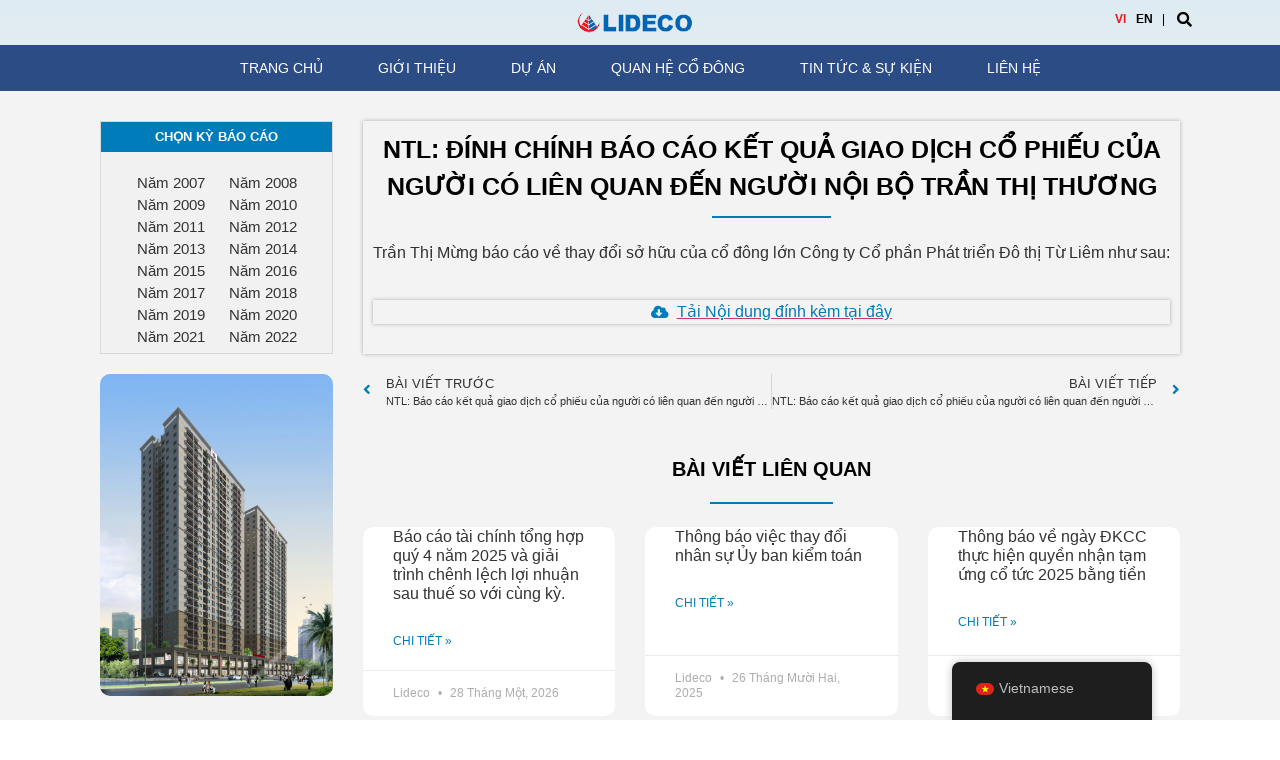

--- FILE ---
content_type: text/html; charset=UTF-8
request_url: https://lideco.vn/ntl-dinh-chinh-bao-cao-ket-qua-giao-dich-co-phieu-cua-nguoi-co-lien-quan-den-nguoi-noi-bo-tran-thi-thuong/
body_size: 22956
content:
<!doctype html>
<html lang="vi">
<head><meta charset="UTF-8"><script>if(navigator.userAgent.match(/MSIE|Internet Explorer/i)||navigator.userAgent.match(/Trident\/7\..*?rv:11/i)){var href=document.location.href;if(!href.match(/[?&]nowprocket/)){if(href.indexOf("?")==-1){if(href.indexOf("#")==-1){document.location.href=href+"?nowprocket=1"}else{document.location.href=href.replace("#","?nowprocket=1#")}}else{if(href.indexOf("#")==-1){document.location.href=href+"&nowprocket=1"}else{document.location.href=href.replace("#","&nowprocket=1#")}}}}</script><script>class RocketLazyLoadScripts{constructor(){this.triggerEvents=["keydown","mousedown","mousemove","touchmove","touchstart","touchend","wheel"],this.userEventHandler=this._triggerListener.bind(this),this.touchStartHandler=this._onTouchStart.bind(this),this.touchMoveHandler=this._onTouchMove.bind(this),this.touchEndHandler=this._onTouchEnd.bind(this),this.clickHandler=this._onClick.bind(this),this.interceptedClicks=[],window.addEventListener("pageshow",(e=>{this.persisted=e.persisted})),window.addEventListener("DOMContentLoaded",(()=>{this._preconnect3rdParties()})),this.delayedScripts={normal:[],async:[],defer:[]},this.allJQueries=[]}_addUserInteractionListener(e){document.hidden?e._triggerListener():(this.triggerEvents.forEach((t=>window.addEventListener(t,e.userEventHandler,{passive:!0}))),window.addEventListener("touchstart",e.touchStartHandler,{passive:!0}),window.addEventListener("mousedown",e.touchStartHandler),document.addEventListener("visibilitychange",e.userEventHandler))}_removeUserInteractionListener(){this.triggerEvents.forEach((e=>window.removeEventListener(e,this.userEventHandler,{passive:!0}))),document.removeEventListener("visibilitychange",this.userEventHandler)}_onTouchStart(e){"HTML"!==e.target.tagName&&(window.addEventListener("touchend",this.touchEndHandler),window.addEventListener("mouseup",this.touchEndHandler),window.addEventListener("touchmove",this.touchMoveHandler,{passive:!0}),window.addEventListener("mousemove",this.touchMoveHandler),e.target.addEventListener("click",this.clickHandler),this._renameDOMAttribute(e.target,"onclick","rocket-onclick"))}_onTouchMove(e){window.removeEventListener("touchend",this.touchEndHandler),window.removeEventListener("mouseup",this.touchEndHandler),window.removeEventListener("touchmove",this.touchMoveHandler,{passive:!0}),window.removeEventListener("mousemove",this.touchMoveHandler),e.target.removeEventListener("click",this.clickHandler),this._renameDOMAttribute(e.target,"rocket-onclick","onclick")}_onTouchEnd(e){window.removeEventListener("touchend",this.touchEndHandler),window.removeEventListener("mouseup",this.touchEndHandler),window.removeEventListener("touchmove",this.touchMoveHandler,{passive:!0}),window.removeEventListener("mousemove",this.touchMoveHandler)}_onClick(e){e.target.removeEventListener("click",this.clickHandler),this._renameDOMAttribute(e.target,"rocket-onclick","onclick"),this.interceptedClicks.push(e),e.preventDefault(),e.stopPropagation(),e.stopImmediatePropagation()}_replayClicks(){window.removeEventListener("touchstart",this.touchStartHandler,{passive:!0}),window.removeEventListener("mousedown",this.touchStartHandler),this.interceptedClicks.forEach((e=>{e.target.dispatchEvent(new MouseEvent("click",{view:e.view,bubbles:!0,cancelable:!0}))}))}_renameDOMAttribute(e,t,n){e.hasAttribute&&e.hasAttribute(t)&&(event.target.setAttribute(n,event.target.getAttribute(t)),event.target.removeAttribute(t))}_triggerListener(){this._removeUserInteractionListener(this),"loading"===document.readyState?document.addEventListener("DOMContentLoaded",this._loadEverythingNow.bind(this)):this._loadEverythingNow()}_preconnect3rdParties(){let e=[];document.querySelectorAll("script[type=rocketlazyloadscript]").forEach((t=>{if(t.hasAttribute("src")){const n=new URL(t.src).origin;n!==location.origin&&e.push({src:n,crossOrigin:t.crossOrigin||"module"===t.getAttribute("data-rocket-type")})}})),e=[...new Map(e.map((e=>[JSON.stringify(e),e]))).values()],this._batchInjectResourceHints(e,"preconnect")}async _loadEverythingNow(){this.lastBreath=Date.now(),this._delayEventListeners(),this._delayJQueryReady(this),this._handleDocumentWrite(),this._registerAllDelayedScripts(),this._preloadAllScripts(),await this._loadScriptsFromList(this.delayedScripts.normal),await this._loadScriptsFromList(this.delayedScripts.defer),await this._loadScriptsFromList(this.delayedScripts.async);try{await this._triggerDOMContentLoaded(),await this._triggerWindowLoad()}catch(e){}window.dispatchEvent(new Event("rocket-allScriptsLoaded")),this._replayClicks()}_registerAllDelayedScripts(){document.querySelectorAll("script[type=rocketlazyloadscript]").forEach((e=>{e.hasAttribute("src")?e.hasAttribute("async")&&!1!==e.async?this.delayedScripts.async.push(e):e.hasAttribute("defer")&&!1!==e.defer||"module"===e.getAttribute("data-rocket-type")?this.delayedScripts.defer.push(e):this.delayedScripts.normal.push(e):this.delayedScripts.normal.push(e)}))}async _transformScript(e){return await this._littleBreath(),new Promise((t=>{const n=document.createElement("script");[...e.attributes].forEach((e=>{let t=e.nodeName;"type"!==t&&("data-rocket-type"===t&&(t="type"),n.setAttribute(t,e.nodeValue))})),e.hasAttribute("src")?(n.addEventListener("load",t),n.addEventListener("error",t)):(n.text=e.text,t());try{e.parentNode.replaceChild(n,e)}catch(e){t()}}))}async _loadScriptsFromList(e){const t=e.shift();return t?(await this._transformScript(t),this._loadScriptsFromList(e)):Promise.resolve()}_preloadAllScripts(){this._batchInjectResourceHints([...this.delayedScripts.normal,...this.delayedScripts.defer,...this.delayedScripts.async],"preload")}_batchInjectResourceHints(e,t){var n=document.createDocumentFragment();e.forEach((e=>{if(e.src){const i=document.createElement("link");i.href=e.src,i.rel=t,"preconnect"!==t&&(i.as="script"),e.getAttribute&&"module"===e.getAttribute("data-rocket-type")&&(i.crossOrigin=!0),e.crossOrigin&&(i.crossOrigin=e.crossOrigin),n.appendChild(i)}})),document.head.appendChild(n)}_delayEventListeners(){let e={};function t(t,n){!function(t){function n(n){return e[t].eventsToRewrite.indexOf(n)>=0?"rocket-"+n:n}e[t]||(e[t]={originalFunctions:{add:t.addEventListener,remove:t.removeEventListener},eventsToRewrite:[]},t.addEventListener=function(){arguments[0]=n(arguments[0]),e[t].originalFunctions.add.apply(t,arguments)},t.removeEventListener=function(){arguments[0]=n(arguments[0]),e[t].originalFunctions.remove.apply(t,arguments)})}(t),e[t].eventsToRewrite.push(n)}function n(e,t){let n=e[t];Object.defineProperty(e,t,{get:()=>n||function(){},set(i){e["rocket"+t]=n=i}})}t(document,"DOMContentLoaded"),t(window,"DOMContentLoaded"),t(window,"load"),t(window,"pageshow"),t(document,"readystatechange"),n(document,"onreadystatechange"),n(window,"onload"),n(window,"onpageshow")}_delayJQueryReady(e){let t=window.jQuery;Object.defineProperty(window,"jQuery",{get:()=>t,set(n){if(n&&n.fn&&!e.allJQueries.includes(n)){n.fn.ready=n.fn.init.prototype.ready=function(t){e.domReadyFired?t.bind(document)(n):document.addEventListener("rocket-DOMContentLoaded",(()=>t.bind(document)(n)))};const t=n.fn.on;n.fn.on=n.fn.init.prototype.on=function(){if(this[0]===window){function e(e){return e.split(" ").map((e=>"load"===e||0===e.indexOf("load.")?"rocket-jquery-load":e)).join(" ")}"string"==typeof arguments[0]||arguments[0]instanceof String?arguments[0]=e(arguments[0]):"object"==typeof arguments[0]&&Object.keys(arguments[0]).forEach((t=>{delete Object.assign(arguments[0],{[e(t)]:arguments[0][t]})[t]}))}return t.apply(this,arguments),this},e.allJQueries.push(n)}t=n}})}async _triggerDOMContentLoaded(){this.domReadyFired=!0,await this._littleBreath(),document.dispatchEvent(new Event("rocket-DOMContentLoaded")),await this._littleBreath(),window.dispatchEvent(new Event("rocket-DOMContentLoaded")),await this._littleBreath(),document.dispatchEvent(new Event("rocket-readystatechange")),await this._littleBreath(),document.rocketonreadystatechange&&document.rocketonreadystatechange()}async _triggerWindowLoad(){await this._littleBreath(),window.dispatchEvent(new Event("rocket-load")),await this._littleBreath(),window.rocketonload&&window.rocketonload(),await this._littleBreath(),this.allJQueries.forEach((e=>e(window).trigger("rocket-jquery-load"))),await this._littleBreath();const e=new Event("rocket-pageshow");e.persisted=this.persisted,window.dispatchEvent(e),await this._littleBreath(),window.rocketonpageshow&&window.rocketonpageshow({persisted:this.persisted})}_handleDocumentWrite(){const e=new Map;document.write=document.writeln=function(t){const n=document.currentScript,i=document.createRange(),r=n.parentElement;let o=e.get(n);void 0===o&&(o=n.nextSibling,e.set(n,o));const s=document.createDocumentFragment();i.setStart(s,0),s.appendChild(i.createContextualFragment(t)),r.insertBefore(s,o)}}async _littleBreath(){Date.now()-this.lastBreath>45&&(await this._requestAnimFrame(),this.lastBreath=Date.now())}async _requestAnimFrame(){return document.hidden?new Promise((e=>setTimeout(e))):new Promise((e=>requestAnimationFrame(e)))}static run(){const e=new RocketLazyLoadScripts;e._addUserInteractionListener(e)}}RocketLazyLoadScripts.run();</script>
	
	<meta name="viewport" content="width=device-width, initial-scale=1">
	<link rel="profile" href="https://gmpg.org/xfn/11">
	<title>NTL: Đính chính báo cáo kết quả giao dịch cổ phiếu của người có liên quan đến người nội bộ Trần Thị Thương &#8211; Lideco | Công ty Cổ phần Phát triển Đô thị Từ Liêm</title><link rel="stylesheet" href="https://lideco.vn/wp-content/cache/min/1/06afc78e3470c32f1436a02a9516c434.css" media="all" data-minify="1" />
<meta name='robots' content='max-image-preview:large' />
<link rel="alternate" type="application/rss+xml" title="Dòng thông tin Lideco | Công ty Cổ phần Phát triển Đô thị Từ Liêm &raquo;" href="https://lideco.vn/feed/" />
<link rel="alternate" type="application/rss+xml" title="Lideco | Công ty Cổ phần Phát triển Đô thị Từ Liêm &raquo; Dòng bình luận" href="https://lideco.vn/comments/feed/" />
<link rel="alternate" type="application/rss+xml" title="Lideco | Công ty Cổ phần Phát triển Đô thị Từ Liêm &raquo; NTL: Đính chính báo cáo kết quả giao dịch cổ phiếu của người có liên quan đến người nội bộ Trần Thị Thương Dòng bình luận" href="https://lideco.vn/ntl-dinh-chinh-bao-cao-ket-qua-giao-dich-co-phieu-cua-nguoi-co-lien-quan-den-nguoi-noi-bo-tran-thi-thuong/feed/" />
<style id='wp-emoji-styles-inline-css'>

	img.wp-smiley, img.emoji {
		display: inline !important;
		border: none !important;
		box-shadow: none !important;
		height: 1em !important;
		width: 1em !important;
		margin: 0 0.07em !important;
		vertical-align: -0.1em !important;
		background: none !important;
		padding: 0 !important;
	}
</style>

<style id='classic-theme-styles-inline-css'>
/*! This file is auto-generated */
.wp-block-button__link{color:#fff;background-color:#32373c;border-radius:9999px;box-shadow:none;text-decoration:none;padding:calc(.667em + 2px) calc(1.333em + 2px);font-size:1.125em}.wp-block-file__button{background:#32373c;color:#fff;text-decoration:none}
</style>
<style id='global-styles-inline-css'>
body{--wp--preset--color--black: #000000;--wp--preset--color--cyan-bluish-gray: #abb8c3;--wp--preset--color--white: #ffffff;--wp--preset--color--pale-pink: #f78da7;--wp--preset--color--vivid-red: #cf2e2e;--wp--preset--color--luminous-vivid-orange: #ff6900;--wp--preset--color--luminous-vivid-amber: #fcb900;--wp--preset--color--light-green-cyan: #7bdcb5;--wp--preset--color--vivid-green-cyan: #00d084;--wp--preset--color--pale-cyan-blue: #8ed1fc;--wp--preset--color--vivid-cyan-blue: #0693e3;--wp--preset--color--vivid-purple: #9b51e0;--wp--preset--gradient--vivid-cyan-blue-to-vivid-purple: linear-gradient(135deg,rgba(6,147,227,1) 0%,rgb(155,81,224) 100%);--wp--preset--gradient--light-green-cyan-to-vivid-green-cyan: linear-gradient(135deg,rgb(122,220,180) 0%,rgb(0,208,130) 100%);--wp--preset--gradient--luminous-vivid-amber-to-luminous-vivid-orange: linear-gradient(135deg,rgba(252,185,0,1) 0%,rgba(255,105,0,1) 100%);--wp--preset--gradient--luminous-vivid-orange-to-vivid-red: linear-gradient(135deg,rgba(255,105,0,1) 0%,rgb(207,46,46) 100%);--wp--preset--gradient--very-light-gray-to-cyan-bluish-gray: linear-gradient(135deg,rgb(238,238,238) 0%,rgb(169,184,195) 100%);--wp--preset--gradient--cool-to-warm-spectrum: linear-gradient(135deg,rgb(74,234,220) 0%,rgb(151,120,209) 20%,rgb(207,42,186) 40%,rgb(238,44,130) 60%,rgb(251,105,98) 80%,rgb(254,248,76) 100%);--wp--preset--gradient--blush-light-purple: linear-gradient(135deg,rgb(255,206,236) 0%,rgb(152,150,240) 100%);--wp--preset--gradient--blush-bordeaux: linear-gradient(135deg,rgb(254,205,165) 0%,rgb(254,45,45) 50%,rgb(107,0,62) 100%);--wp--preset--gradient--luminous-dusk: linear-gradient(135deg,rgb(255,203,112) 0%,rgb(199,81,192) 50%,rgb(65,88,208) 100%);--wp--preset--gradient--pale-ocean: linear-gradient(135deg,rgb(255,245,203) 0%,rgb(182,227,212) 50%,rgb(51,167,181) 100%);--wp--preset--gradient--electric-grass: linear-gradient(135deg,rgb(202,248,128) 0%,rgb(113,206,126) 100%);--wp--preset--gradient--midnight: linear-gradient(135deg,rgb(2,3,129) 0%,rgb(40,116,252) 100%);--wp--preset--font-size--small: 13px;--wp--preset--font-size--medium: 20px;--wp--preset--font-size--large: 36px;--wp--preset--font-size--x-large: 42px;--wp--preset--spacing--20: 0.44rem;--wp--preset--spacing--30: 0.67rem;--wp--preset--spacing--40: 1rem;--wp--preset--spacing--50: 1.5rem;--wp--preset--spacing--60: 2.25rem;--wp--preset--spacing--70: 3.38rem;--wp--preset--spacing--80: 5.06rem;--wp--preset--shadow--natural: 6px 6px 9px rgba(0, 0, 0, 0.2);--wp--preset--shadow--deep: 12px 12px 50px rgba(0, 0, 0, 0.4);--wp--preset--shadow--sharp: 6px 6px 0px rgba(0, 0, 0, 0.2);--wp--preset--shadow--outlined: 6px 6px 0px -3px rgba(255, 255, 255, 1), 6px 6px rgba(0, 0, 0, 1);--wp--preset--shadow--crisp: 6px 6px 0px rgba(0, 0, 0, 1);}:where(.is-layout-flex){gap: 0.5em;}:where(.is-layout-grid){gap: 0.5em;}body .is-layout-flex{display: flex;}body .is-layout-flex{flex-wrap: wrap;align-items: center;}body .is-layout-flex > *{margin: 0;}body .is-layout-grid{display: grid;}body .is-layout-grid > *{margin: 0;}:where(.wp-block-columns.is-layout-flex){gap: 2em;}:where(.wp-block-columns.is-layout-grid){gap: 2em;}:where(.wp-block-post-template.is-layout-flex){gap: 1.25em;}:where(.wp-block-post-template.is-layout-grid){gap: 1.25em;}.has-black-color{color: var(--wp--preset--color--black) !important;}.has-cyan-bluish-gray-color{color: var(--wp--preset--color--cyan-bluish-gray) !important;}.has-white-color{color: var(--wp--preset--color--white) !important;}.has-pale-pink-color{color: var(--wp--preset--color--pale-pink) !important;}.has-vivid-red-color{color: var(--wp--preset--color--vivid-red) !important;}.has-luminous-vivid-orange-color{color: var(--wp--preset--color--luminous-vivid-orange) !important;}.has-luminous-vivid-amber-color{color: var(--wp--preset--color--luminous-vivid-amber) !important;}.has-light-green-cyan-color{color: var(--wp--preset--color--light-green-cyan) !important;}.has-vivid-green-cyan-color{color: var(--wp--preset--color--vivid-green-cyan) !important;}.has-pale-cyan-blue-color{color: var(--wp--preset--color--pale-cyan-blue) !important;}.has-vivid-cyan-blue-color{color: var(--wp--preset--color--vivid-cyan-blue) !important;}.has-vivid-purple-color{color: var(--wp--preset--color--vivid-purple) !important;}.has-black-background-color{background-color: var(--wp--preset--color--black) !important;}.has-cyan-bluish-gray-background-color{background-color: var(--wp--preset--color--cyan-bluish-gray) !important;}.has-white-background-color{background-color: var(--wp--preset--color--white) !important;}.has-pale-pink-background-color{background-color: var(--wp--preset--color--pale-pink) !important;}.has-vivid-red-background-color{background-color: var(--wp--preset--color--vivid-red) !important;}.has-luminous-vivid-orange-background-color{background-color: var(--wp--preset--color--luminous-vivid-orange) !important;}.has-luminous-vivid-amber-background-color{background-color: var(--wp--preset--color--luminous-vivid-amber) !important;}.has-light-green-cyan-background-color{background-color: var(--wp--preset--color--light-green-cyan) !important;}.has-vivid-green-cyan-background-color{background-color: var(--wp--preset--color--vivid-green-cyan) !important;}.has-pale-cyan-blue-background-color{background-color: var(--wp--preset--color--pale-cyan-blue) !important;}.has-vivid-cyan-blue-background-color{background-color: var(--wp--preset--color--vivid-cyan-blue) !important;}.has-vivid-purple-background-color{background-color: var(--wp--preset--color--vivid-purple) !important;}.has-black-border-color{border-color: var(--wp--preset--color--black) !important;}.has-cyan-bluish-gray-border-color{border-color: var(--wp--preset--color--cyan-bluish-gray) !important;}.has-white-border-color{border-color: var(--wp--preset--color--white) !important;}.has-pale-pink-border-color{border-color: var(--wp--preset--color--pale-pink) !important;}.has-vivid-red-border-color{border-color: var(--wp--preset--color--vivid-red) !important;}.has-luminous-vivid-orange-border-color{border-color: var(--wp--preset--color--luminous-vivid-orange) !important;}.has-luminous-vivid-amber-border-color{border-color: var(--wp--preset--color--luminous-vivid-amber) !important;}.has-light-green-cyan-border-color{border-color: var(--wp--preset--color--light-green-cyan) !important;}.has-vivid-green-cyan-border-color{border-color: var(--wp--preset--color--vivid-green-cyan) !important;}.has-pale-cyan-blue-border-color{border-color: var(--wp--preset--color--pale-cyan-blue) !important;}.has-vivid-cyan-blue-border-color{border-color: var(--wp--preset--color--vivid-cyan-blue) !important;}.has-vivid-purple-border-color{border-color: var(--wp--preset--color--vivid-purple) !important;}.has-vivid-cyan-blue-to-vivid-purple-gradient-background{background: var(--wp--preset--gradient--vivid-cyan-blue-to-vivid-purple) !important;}.has-light-green-cyan-to-vivid-green-cyan-gradient-background{background: var(--wp--preset--gradient--light-green-cyan-to-vivid-green-cyan) !important;}.has-luminous-vivid-amber-to-luminous-vivid-orange-gradient-background{background: var(--wp--preset--gradient--luminous-vivid-amber-to-luminous-vivid-orange) !important;}.has-luminous-vivid-orange-to-vivid-red-gradient-background{background: var(--wp--preset--gradient--luminous-vivid-orange-to-vivid-red) !important;}.has-very-light-gray-to-cyan-bluish-gray-gradient-background{background: var(--wp--preset--gradient--very-light-gray-to-cyan-bluish-gray) !important;}.has-cool-to-warm-spectrum-gradient-background{background: var(--wp--preset--gradient--cool-to-warm-spectrum) !important;}.has-blush-light-purple-gradient-background{background: var(--wp--preset--gradient--blush-light-purple) !important;}.has-blush-bordeaux-gradient-background{background: var(--wp--preset--gradient--blush-bordeaux) !important;}.has-luminous-dusk-gradient-background{background: var(--wp--preset--gradient--luminous-dusk) !important;}.has-pale-ocean-gradient-background{background: var(--wp--preset--gradient--pale-ocean) !important;}.has-electric-grass-gradient-background{background: var(--wp--preset--gradient--electric-grass) !important;}.has-midnight-gradient-background{background: var(--wp--preset--gradient--midnight) !important;}.has-small-font-size{font-size: var(--wp--preset--font-size--small) !important;}.has-medium-font-size{font-size: var(--wp--preset--font-size--medium) !important;}.has-large-font-size{font-size: var(--wp--preset--font-size--large) !important;}.has-x-large-font-size{font-size: var(--wp--preset--font-size--x-large) !important;}
.wp-block-navigation a:where(:not(.wp-element-button)){color: inherit;}
:where(.wp-block-post-template.is-layout-flex){gap: 1.25em;}:where(.wp-block-post-template.is-layout-grid){gap: 1.25em;}
:where(.wp-block-columns.is-layout-flex){gap: 2em;}:where(.wp-block-columns.is-layout-grid){gap: 2em;}
.wp-block-pullquote{font-size: 1.5em;line-height: 1.6;}
</style>











<style id='elementor-frontend-inline-css'>
@font-face{font-family:eicons;src:url(https://lideco.vn/wp-content/plugins/elementor/assets/lib/eicons/fonts/eicons.eot?5.10.0);src:url(https://lideco.vn/wp-content/plugins/elementor/assets/lib/eicons/fonts/eicons.eot?5.10.0#iefix) format("embedded-opentype"),url(https://lideco.vn/wp-content/plugins/elementor/assets/lib/eicons/fonts/eicons.woff2?5.10.0) format("woff2"),url(https://lideco.vn/wp-content/plugins/elementor/assets/lib/eicons/fonts/eicons.woff?5.10.0) format("woff"),url(https://lideco.vn/wp-content/plugins/elementor/assets/lib/eicons/fonts/eicons.ttf?5.10.0) format("truetype"),url(https://lideco.vn/wp-content/plugins/elementor/assets/lib/eicons/fonts/eicons.svg?5.10.0#eicon) format("svg");font-weight:400;font-style:normal}
</style>
<link rel='stylesheet' id='elementor-post-34-css' href='https://lideco.vn/wp-content/uploads/elementor/css/post-34.css?ver=1714060328' media='all' />


<link rel='stylesheet' id='elementor-global-css' href='https://lideco.vn/wp-content/uploads/elementor/css/global.css?ver=1714060329' media='all' />
<link rel='stylesheet' id='elementor-post-728-css' href='https://lideco.vn/wp-content/uploads/elementor/css/post-728.css?ver=1715671878' media='all' />
<link rel='stylesheet' id='elementor-post-360-css' href='https://lideco.vn/wp-content/uploads/elementor/css/post-360.css?ver=1751861947' media='all' />
<link rel='stylesheet' id='elementor-post-305-css' href='https://lideco.vn/wp-content/uploads/elementor/css/post-305.css?ver=1714060343' media='all' />

<link rel='stylesheet' id='elementor-post-187-css' href='https://lideco.vn/wp-content/uploads/elementor/css/post-187.css?ver=1622890436' media='all' />
<link rel='stylesheet' id='elementor-post-1909-css' href='https://lideco.vn/wp-content/uploads/elementor/css/post-1909.css?ver=1622890490' media='all' />
<link rel='stylesheet' id='elementor-post-6168-css' href='https://lideco.vn/wp-content/uploads/elementor/css/post-6168.css?ver=1651768691' media='all' />
<link rel='stylesheet' id='google-fonts-1-css' href='https://fonts.googleapis.com/css?family=Be+Vietnam%3A100%2C100italic%2C200%2C200italic%2C300%2C300italic%2C400%2C400italic%2C500%2C500italic%2C600%2C600italic%2C700%2C700italic%2C800%2C800italic%2C900%2C900italic&#038;display=auto&#038;subset=vietnamese&#038;ver=6.5.7' media='all' />




<script type="rocketlazyloadscript" src="https://lideco.vn/wp-includes/js/jquery/jquery.min.js?ver=3.7.1" id="jquery-core-js"></script>
<script type="rocketlazyloadscript" src="https://lideco.vn/wp-includes/js/jquery/jquery-migrate.min.js?ver=3.4.1" id="jquery-migrate-js"></script>
<script id="ecs_ajax_load-js-extra">
var ecs_ajax_params = {"ajaxurl":"https:\/\/lideco.vn\/wp-admin\/admin-ajax.php","posts":"{\"page\":0,\"name\":\"ntl-dinh-chinh-bao-cao-ket-qua-giao-dich-co-phieu-cua-nguoi-co-lien-quan-den-nguoi-noi-bo-tran-thi-thuong\",\"error\":\"\",\"m\":\"\",\"p\":0,\"post_parent\":\"\",\"subpost\":\"\",\"subpost_id\":\"\",\"attachment\":\"\",\"attachment_id\":0,\"pagename\":\"\",\"page_id\":0,\"second\":\"\",\"minute\":\"\",\"hour\":\"\",\"day\":0,\"monthnum\":0,\"year\":0,\"w\":0,\"category_name\":\"\",\"tag\":\"\",\"cat\":\"\",\"tag_id\":\"\",\"author\":\"\",\"author_name\":\"\",\"feed\":\"\",\"tb\":\"\",\"paged\":0,\"meta_key\":\"\",\"meta_value\":\"\",\"preview\":\"\",\"s\":\"\",\"sentence\":\"\",\"title\":\"\",\"fields\":\"\",\"menu_order\":\"\",\"embed\":\"\",\"category__in\":[],\"category__not_in\":[],\"category__and\":[],\"post__in\":[],\"post__not_in\":[],\"post_name__in\":[],\"tag__in\":[],\"tag__not_in\":[],\"tag__and\":[],\"tag_slug__in\":[],\"tag_slug__and\":[],\"post_parent__in\":[],\"post_parent__not_in\":[],\"author__in\":[],\"author__not_in\":[],\"search_columns\":[],\"ignore_sticky_posts\":false,\"suppress_filters\":false,\"cache_results\":true,\"update_post_term_cache\":true,\"update_menu_item_cache\":false,\"lazy_load_term_meta\":true,\"update_post_meta_cache\":true,\"post_type\":\"\",\"posts_per_page\":15,\"nopaging\":false,\"comments_per_page\":\"50\",\"no_found_rows\":false,\"order\":\"DESC\"}"};
</script>
<script type="rocketlazyloadscript" data-minify="1" src="https://lideco.vn/wp-content/cache/min/1/wp-content/plugins/ele-custom-skin/assets/js/ecs_ajax_pagination.js?ver=1735550294" id="ecs_ajax_load-js"></script>
<script type="rocketlazyloadscript" data-minify="1" src="https://lideco.vn/wp-content/cache/min/1/wp-content/plugins/ele-custom-skin/assets/js/ecs.js?ver=1735550294" id="ecs-script-js"></script>
<link rel="https://api.w.org/" href="https://lideco.vn/wp-json/" /><link rel="alternate" type="application/json" href="https://lideco.vn/wp-json/wp/v2/posts/5505" /><link rel="EditURI" type="application/rsd+xml" title="RSD" href="https://lideco.vn/xmlrpc.php?rsd" />
<meta name="generator" content="WordPress 6.5.7" />
<link rel="canonical" href="https://lideco.vn/ntl-dinh-chinh-bao-cao-ket-qua-giao-dich-co-phieu-cua-nguoi-co-lien-quan-den-nguoi-noi-bo-tran-thi-thuong/" />
<link rel='shortlink' href='https://lideco.vn/?p=5505' />
<link rel="alternate" type="application/json+oembed" href="https://lideco.vn/wp-json/oembed/1.0/embed?url=https%3A%2F%2Flideco.vn%2Fntl-dinh-chinh-bao-cao-ket-qua-giao-dich-co-phieu-cua-nguoi-co-lien-quan-den-nguoi-noi-bo-tran-thi-thuong%2F" />
<link rel="alternate" type="text/xml+oembed" href="https://lideco.vn/wp-json/oembed/1.0/embed?url=https%3A%2F%2Flideco.vn%2Fntl-dinh-chinh-bao-cao-ket-qua-giao-dich-co-phieu-cua-nguoi-co-lien-quan-den-nguoi-noi-bo-tran-thi-thuong%2F&#038;format=xml" />
<!-- Google Tag Manager -->
<script type="rocketlazyloadscript">(function(w,d,s,l,i){w[l]=w[l]||[];w[l].push({'gtm.start':
new Date().getTime(),event:'gtm.js'});var f=d.getElementsByTagName(s)[0],
j=d.createElement(s),dl=l!='dataLayer'?'&l='+l:'';j.async=true;j.src=
'https://www.googletagmanager.com/gtm.js?id='+i+dl;f.parentNode.insertBefore(j,f);
})(window,document,'script','dataLayer','GTM-M73ZMHV');</script>
<!-- End Google Tag Manager --><link rel="alternate" hreflang="vi" href="https://lideco.vn/ntl-dinh-chinh-bao-cao-ket-qua-giao-dich-co-phieu-cua-nguoi-co-lien-quan-den-nguoi-noi-bo-tran-thi-thuong/"/>
<link rel="alternate" hreflang="en-US" href="https://lideco.vn/en/ntl-dinh-chinh-bao-cao-ket-qua-giao-dich-co-phieu-cua-nguoi-co-lien-quan-den-nguoi-noi-bo-tran-thi-thuong/"/>
<link rel="alternate" hreflang="en" href="https://lideco.vn/en/ntl-dinh-chinh-bao-cao-ket-qua-giao-dich-co-phieu-cua-nguoi-co-lien-quan-den-nguoi-noi-bo-tran-thi-thuong/"/>
		<script type="rocketlazyloadscript">
			( function() {
				window.onpageshow = function( event ) {
					// Defined window.wpforms means that a form exists on a page.
					// If so and back/forward button has been clicked,
					// force reload a page to prevent the submit button state stuck.
					if ( typeof window.wpforms !== 'undefined' && event.persisted ) {
						window.location.reload();
					}
				};
			}() );
		</script>
		<!--CHÈN CODE VÀO GIỮA KHU VỰC NÀY-->

<!--KẾT THÚC CHÈN CODE-->

<link rel="icon" href="https://lideco.vn/wp-content/uploads/2021/02/Lideco-logo-site.jpg" sizes="32x32" />
<link rel="icon" href="https://lideco.vn/wp-content/uploads/2021/02/Lideco-logo-site.jpg" sizes="192x192" />
<link rel="apple-touch-icon" href="https://lideco.vn/wp-content/uploads/2021/02/Lideco-logo-site.jpg" />
<meta name="msapplication-TileImage" content="https://lideco.vn/wp-content/uploads/2021/02/Lideco-logo-site.jpg" />
		<style id="wp-custom-css">
			.elementor-post,
img, iframe{
	border-radius: 10px !important;
	overflow: hidden !important
}
.page-header .entry-title {
    display: none;
}
.slick-slider .ab-carousel-btn {
	opacity: 0.5 !important;
}
body .widget .widgettitle {
    display: flex;
    align-items: center;
    justify-content: center;
}
.custom-tabs>div>div>.jet-tabs__control-wrapper{
	width: 100%;
	flex-wrap: nowrap !important;
	justify-content: space-between !important;
	background: none;
	margin-bottom: 0 !important;
	padding-bottom: 40px !important;
}
.custom-tabs>div>div>.jet-tabs__control-wrapper>*{
	width: 33%;
	padding: 0 !important;
	border: 2px solid #fff;
	border-radius: 15px;
	color: #fff;
	position: relative;
}
@media(min-width:1025px){.custom-tabs>div>div>.jet-tabs__control-wrapper>*:before{
	content: "";
	width: 0;
	height: 0;
	border-left: 50px solid transparent;
	border-right: 50px solid transparent;
	border-top: 25px solid #FF0000;
	display: block;
	position: absolute;
	top: 100%;
	left: 50%;
	z-index:1;
	transform: translateX(-50%);
	opacity: 0;
}
	}
.custom-tabs>div>div>.jet-tabs__control-wrapper .jet-tabs-icon{
	color: #fff !important;
}
.custom-tabs>div>div>.jet-tabs__control-wrapper .jet-tabs__label-text{
	color: #fff !important;
}
.custom-tabs>div>div>.jet-tabs__control-wrapper>.active-tab{
	background: #FF0000;
	border-color: #FF0000;
}.custom-tabs>div>div>.jet-tabs__control-wrapper>.active-tab:before{
	opacity: 1;
}
.custom-tabs>div>div> .jet-tabs__content-wrapper{
	background: none !important;
	padding: 0 !important;
	border: none !important;
	border-radius: 0 !important;
}
.custom-tabs>div>div> .jet-tabs__content-wrapper .jet-tabs__control-wrapper{
	background: none;
}
.custom-tabs>div>div> .jet-tabs__content-wrapper .jet-tabs__control-wrapper>*{
	border: none !important;
	    background: linear-gradient(to right, rgba(189,189,189,1) 0%, rgba(189,189,189,1) 87%, rgba(148,146,148,1) 100%) !important;
	border-radius: 15px 0 0 15px !important;
	margin-bottom: 3px !important;
}
.custom-tabs>div>div> .jet-tabs__content-wrapper .jet-tabs__control-wrapper>.active-tab{
	background: #fff !important;
}
.custom-tabs>div>div> .jet-tabs__content-wrapper .jet-tabs__control-wrapper>.active-tab .jet-tabs-icon{
	color: #dc191f !important;
		;
}
.custom-tabs>div>div> .jet-tabs__content-wrapper .jet-tabs__control-wrapper .jet-tabs__label-text{
	color: #252525 !important
		;
	font-size: 14px !important
		;
}
.custom-tabs>div>div> .jet-tabs__content-wrapper .jet-tabs__control-wrapper .jet-tabs-icon{
	color: #fff !important;
}
.custom-tabs>div>div> .jet-tabs__content-wrapper .jet-tabs__content-wrapper{
	border: none !important
		;
}
.custom-tabs>div>div> .jet-tabs__content-wrapper>*{
	padding: 0 !important;
}
.custom-tabs>div>div> .jet-tabs__content-wrapper .jet-tabs__content-wrapper>*{
	padding: 0 !important;
}
.custom-tabs>div>div> .jet-tabs__content-wrapper .jet-tabs__content-wrapper .elementor-widget-container{
	margin: 0 !important;
	
}
.custom-tabs>div>div> .jet-tabs__content-wrapper .jet-tabs__content-wrapper{
	background: url(https://lideco.vn/wp-content/uploads/2021/03/bg-bds-01.png);
	background-size: cover;
}
.custom-tabs>div>div> .jet-tabs__content-wrapper .jet-tabs__content-wrapper .ecs-posts{
	max-height: 460px;
	overflow-y: auto;
}
.custom-tabs>div>div> .jet-tabs__content-wrapper .jet-tabs__content-wrapper .elementor-widget-wrap{
	align-items: center !important;
	align-content: unset !important;
}

@media(max-width: 1025px){
	.custom-tabs>div>div> .jet-tabs__content-wrapper .jet-tabs__control-wrapper>*{
		border-radius: 15px !important;
		margin-bottom: 10px !important;
	}
	.custom-tabs>div>div> .jet-tabs__content-wrapper .jet-tabs__control-wrapper{
		display: flex;
		justify-content: space-around;
		flex-wrap: wrap;
	}
	
}
@media(max-width: 576px){
	.custom-tabs .elementor-heading-title{
		white-space: nowrap;
	}
	.custom-tabs>div>div>.jet-tabs__control-wrapper{
		flex-wrap: wrap !important
	}
	.custom-tabs>div>div>.jet-tabs__control-wrapper .jet-tabs__label-text{
		white-space: nowrap;
	}
	.custom-tabs>div>div>.jet-tabs__control-wrapper>*{
		width: 100%;
	}
	.custom-tabs>div>div> .jet-tabs__content-wrapper .jet-tabs__content-wrapper > section > .elementor-widget-wrap{
		overflow-x: auto;
	}
	.custom-tabs>div>div> .jet-tabs__content-wrapper .jet-tabs__content-wrapper > section > .elementor-widget-wrap >section >  .elementor-column{
		width: auto !important;
	}
}
.elementor-post__thumbnail{
	border: 1px solid #ededed
}
.jet-tabs__content {
	visibility: hidden;
	z-index: 1;
}
.jet-tabs__content.active-content{
	visibility: visible;
	z-index: 2;
}
		</style>
		<style id="kirki-inline-styles">#ab-back-to-top{border-color:#fc6702;color:#fc6702;}</style><noscript><style id="rocket-lazyload-nojs-css">.rll-youtube-player, [data-lazy-src]{display:none !important;}</style></noscript><style id="wpforms-css-vars-root">
				:root {
					--wpforms-field-border-radius: 3px;
--wpforms-field-border-style: solid;
--wpforms-field-border-size: 1px;
--wpforms-field-background-color: #ffffff;
--wpforms-field-border-color: rgba( 0, 0, 0, 0.25 );
--wpforms-field-border-color-spare: rgba( 0, 0, 0, 0.25 );
--wpforms-field-text-color: rgba( 0, 0, 0, 0.7 );
--wpforms-field-menu-color: #ffffff;
--wpforms-label-color: rgba( 0, 0, 0, 0.85 );
--wpforms-label-sublabel-color: rgba( 0, 0, 0, 0.55 );
--wpforms-label-error-color: #d63637;
--wpforms-button-border-radius: 3px;
--wpforms-button-border-style: none;
--wpforms-button-border-size: 1px;
--wpforms-button-background-color: #066aab;
--wpforms-button-border-color: #066aab;
--wpforms-button-text-color: #ffffff;
--wpforms-page-break-color: #066aab;
--wpforms-background-image: none;
--wpforms-background-position: center center;
--wpforms-background-repeat: no-repeat;
--wpforms-background-size: cover;
--wpforms-background-width: 100px;
--wpforms-background-height: 100px;
--wpforms-background-color: rgba( 0, 0, 0, 0 );
--wpforms-background-url: none;
--wpforms-container-padding: 0px;
--wpforms-container-border-style: none;
--wpforms-container-border-width: 1px;
--wpforms-container-border-color: #000000;
--wpforms-container-border-radius: 3px;
--wpforms-field-size-input-height: 43px;
--wpforms-field-size-input-spacing: 15px;
--wpforms-field-size-font-size: 16px;
--wpforms-field-size-line-height: 19px;
--wpforms-field-size-padding-h: 14px;
--wpforms-field-size-checkbox-size: 16px;
--wpforms-field-size-sublabel-spacing: 5px;
--wpforms-field-size-icon-size: 1;
--wpforms-label-size-font-size: 16px;
--wpforms-label-size-line-height: 19px;
--wpforms-label-size-sublabel-font-size: 14px;
--wpforms-label-size-sublabel-line-height: 17px;
--wpforms-button-size-font-size: 17px;
--wpforms-button-size-height: 41px;
--wpforms-button-size-padding-h: 15px;
--wpforms-button-size-margin-top: 10px;
--wpforms-container-shadow-size-box-shadow: none;

				}
			</style></head>
<body class="post-template-default single single-post postid-5505 single-format-standard wp-custom-logo translatepress-vi elementor-default elementor-kit-34 elementor-page-305">

<!-- Google Tag Manager (noscript) -->
<noscript><iframe src="https://www.googletagmanager.com/ns.html?id=GTM-M73ZMHV"
height="0" width="0" style="display:none;visibility:hidden"></iframe></noscript>
<!-- End Google Tag Manager (noscript) --><!--CHÈN CODE VÀO GIỮA KHU VỰC NÀY-->

<!--KẾT THÚC CHÈN CODE-->


<a class="skip-link screen-reader-text" href="#content">Chuyển đến nội dung</a>

		<div data-elementor-type="header" data-elementor-id="728" class="elementor elementor-728 elementor-location-header" data-elementor-settings="[]">
		<div class="elementor-section-wrap">
					<section class="elementor-section elementor-top-section elementor-element elementor-element-5e45946 elementor-hidden-tablet elementor-hidden-phone elementor-section-boxed elementor-section-height-default elementor-section-height-default" data-id="5e45946" data-element_type="section" data-settings="{&quot;background_background&quot;:&quot;classic&quot;}">
							<div class="elementor-background-overlay"></div>
							<div class="elementor-container elementor-column-gap-default">
							<div class="elementor-row">
					<div class="elementor-column elementor-col-33 elementor-top-column elementor-element elementor-element-35f8c1e" data-id="35f8c1e" data-element_type="column">
			<div class="elementor-column-wrap">
							<div class="elementor-widget-wrap">
								</div>
					</div>
		</div>
				<div class="elementor-column elementor-col-33 elementor-top-column elementor-element elementor-element-034990d" data-id="034990d" data-element_type="column">
			<div class="elementor-column-wrap elementor-element-populated">
							<div class="elementor-widget-wrap">
						<div class="elementor-element elementor-element-3ca7d6d elementor-widget elementor-widget-image" data-id="3ca7d6d" data-element_type="widget" data-widget_type="image.default">
				<div class="elementor-widget-container">
								<div class="elementor-image">
													<a href="https://lideco.vn/">
							<img width="200" height="40" src="data:image/svg+xml,%3Csvg%20xmlns='http://www.w3.org/2000/svg'%20viewBox='0%200%20200%2040'%3E%3C/svg%3E" class="attachment-full size-full" alt="Lideco logo ngang 200" decoding="async" data-lazy-src="https://lideco.vn/wp-content/uploads/2021/02/Lideco-logo-ngang-200.png" /><noscript><img width="200" height="40" src="https://lideco.vn/wp-content/uploads/2021/02/Lideco-logo-ngang-200.png" class="attachment-full size-full" alt="Lideco logo ngang 200" decoding="async" /></noscript>								</a>
														</div>
						</div>
				</div>
						</div>
					</div>
		</div>
				<div class="elementor-column elementor-col-33 elementor-top-column elementor-element elementor-element-1f18745" data-id="1f18745" data-element_type="column">
			<div class="elementor-column-wrap elementor-element-populated">
							<div class="elementor-widget-wrap">
						<div class="elementor-element elementor-element-3f57377 elementor-widget__width-auto elementor-widget elementor-widget-shortcode" data-id="3f57377" data-element_type="widget" data-widget_type="shortcode.default">
				<div class="elementor-widget-container">
					<div class="elementor-shortcode"> <div class="trp_language_switcher_shortcode">
<div class="trp-language-switcher trp-language-switcher-container" data-no-translation >
    <div class="trp-ls-shortcode-current-language">
        <a href="#" class="trp-ls-shortcode-disabled-language trp-ls-disabled-language" title="Vietnamese" onclick="event.preventDefault()">
			 VI		</a>
    </div>
    <div class="trp-ls-shortcode-language">
                <a href="#" class="trp-ls-shortcode-disabled-language trp-ls-disabled-language"  title="Vietnamese" onclick="event.preventDefault()">
			 VI		</a>
                    <a href="https://lideco.vn/en/ntl-dinh-chinh-bao-cao-ket-qua-giao-dich-co-phieu-cua-nguoi-co-lien-quan-den-nguoi-noi-bo-tran-thi-thuong/" title="English">
             EN        </a>

        </div>
    <script type="rocketlazyloadscript" data-rocket-type="application/javascript">
        // need to have the same with set from JS on both divs. Otherwise it can push stuff around in HTML
        var trp_ls_shortcodes = document.querySelectorAll('.trp_language_switcher_shortcode .trp-language-switcher');
        if ( trp_ls_shortcodes.length > 0) {
            // get the last language switcher added
            var trp_el = trp_ls_shortcodes[trp_ls_shortcodes.length - 1];

            var trp_shortcode_language_item = trp_el.querySelector( '.trp-ls-shortcode-language' )
            // set width
            var trp_ls_shortcode_width                                               = trp_shortcode_language_item.offsetWidth + 16;
            trp_shortcode_language_item.style.width                                  = trp_ls_shortcode_width + 'px';
            trp_el.querySelector( '.trp-ls-shortcode-current-language' ).style.width = trp_ls_shortcode_width + 'px';

            // We're putting this on display: none after we have its width.
            trp_shortcode_language_item.style.display = 'none';
        }
    </script>
</div>
</div></div>
				</div>
				</div>
				<div class="elementor-element elementor-element-99743ea elementor-widget__width-auto elementor-view-default elementor-widget elementor-widget-icon" data-id="99743ea" data-element_type="widget" data-widget_type="icon.default">
				<div class="elementor-widget-container">
					<div class="elementor-icon-wrapper">
			<a class="elementor-icon" href="#elementor-action%3Aaction%3Dpopup%3Aopen%26settings%3DeyJpZCI6Ijg5OSIsInRvZ2dsZSI6ZmFsc2V9">
			<i aria-hidden="true" class="fas fa-search"></i>			</a>
		</div>
				</div>
				</div>
						</div>
					</div>
		</div>
								</div>
					</div>
		</section>
				<section class="elementor-section elementor-top-section elementor-element elementor-element-411368e5 elementor-hidden-tablet elementor-hidden-phone elementor-section-boxed elementor-section-height-default elementor-section-height-default" data-id="411368e5" data-element_type="section" data-settings="{&quot;background_background&quot;:&quot;classic&quot;,&quot;sticky&quot;:&quot;top&quot;,&quot;sticky_on&quot;:[&quot;desktop&quot;],&quot;sticky_offset&quot;:0,&quot;sticky_effects_offset&quot;:0}">
						<div class="elementor-container elementor-column-gap-default">
							<div class="elementor-row">
					<div class="elementor-column elementor-col-100 elementor-top-column elementor-element elementor-element-1d920ead" data-id="1d920ead" data-element_type="column">
			<div class="elementor-column-wrap elementor-element-populated">
							<div class="elementor-widget-wrap">
						<div class="elementor-element elementor-element-e696c20 elementor-widget__width-auto elementor-widget elementor-widget-image" data-id="e696c20" data-element_type="widget" data-widget_type="image.default">
				<div class="elementor-widget-container">
								<div class="elementor-image">
													<a href="https://lideco.vn">
							<img width="131" height="31" src="data:image/svg+xml,%3Csvg%20xmlns='http://www.w3.org/2000/svg'%20viewBox='0%200%20131%2031'%3E%3C/svg%3E" class="attachment-full size-full" alt="lideco logo" decoding="async" data-lazy-srcset="https://lideco.vn/wp-content/uploads/2021/02/lideco_logo.png 131w, https://lideco.vn/wp-content/uploads/2021/02/lideco_logo-16x4.png 16w" data-lazy-sizes="(max-width: 131px) 100vw, 131px" data-lazy-src="https://lideco.vn/wp-content/uploads/2021/02/lideco_logo.png" /><noscript><img width="131" height="31" src="https://lideco.vn/wp-content/uploads/2021/02/lideco_logo.png" class="attachment-full size-full" alt="lideco logo" decoding="async" srcset="https://lideco.vn/wp-content/uploads/2021/02/lideco_logo.png 131w, https://lideco.vn/wp-content/uploads/2021/02/lideco_logo-16x4.png 16w" sizes="(max-width: 131px) 100vw, 131px" /></noscript>								</a>
														</div>
						</div>
				</div>
				<div class="elementor-element elementor-element-16933c0f elementor-nav-menu__align-center elementor-nav-menu--indicator-chevron elementor-widget__width-auto elementor-nav-menu--dropdown-tablet elementor-nav-menu__text-align-aside elementor-nav-menu--toggle elementor-nav-menu--burger elementor-widget elementor-widget-nav-menu" data-id="16933c0f" data-element_type="widget" data-settings="{&quot;layout&quot;:&quot;horizontal&quot;,&quot;toggle&quot;:&quot;burger&quot;}" data-widget_type="nav-menu.default">
				<div class="elementor-widget-container">
						<nav role="navigation" class="elementor-nav-menu--main elementor-nav-menu__container elementor-nav-menu--layout-horizontal e--pointer-text e--animation-none"><ul id="menu-1-16933c0f" class="elementor-nav-menu"><li class="menu-item menu-item-type-post_type menu-item-object-page menu-item-home menu-item-1365"><a href="https://lideco.vn/" class="elementor-item">Trang chủ</a></li>
<li class="menu-item menu-item-type-post_type menu-item-object-page menu-item-has-children menu-item-377"><a href="https://lideco.vn/gioi-thieu-lideco/" class="elementor-item">Giới thiệu</a>
<ul class="sub-menu elementor-nav-menu--dropdown">
	<li class="menu-item menu-item-type-custom menu-item-object-custom menu-item-1267"><a href="/gioi-thieu-lideco/#tamnhin" class="elementor-sub-item elementor-item-anchor">Tầm nhìn sứ mệnh</a></li>
	<li class="menu-item menu-item-type-custom menu-item-object-custom menu-item-1268"><a href="/gioi-thieu-lideco/#linhvuc" class="elementor-sub-item elementor-item-anchor">Lĩnh vực hoạt động</a></li>
	<li class="menu-item menu-item-type-custom menu-item-object-custom menu-item-1271"><a href="/gioi-thieu-lideco/#lichsu" class="elementor-sub-item elementor-item-anchor">Lịch sử hình thành</a></li>
	<li class="menu-item menu-item-type-custom menu-item-object-custom menu-item-1269"><a href="/gioi-thieu-lideco/#chinhanh" class="elementor-sub-item elementor-item-anchor">Chi nhánh công ty</a></li>
	<li class="menu-item menu-item-type-custom menu-item-object-custom menu-item-1270"><a href="/gioi-thieu-lideco/#giaithuong" class="elementor-sub-item elementor-item-anchor">Giải thưởng</a></li>
</ul>
</li>
<li class="menu-item menu-item-type-taxonomy menu-item-object-category menu-item-has-children menu-item-382"><a href="https://lideco.vn/chuyen-muc/du-an/" class="elementor-item">Dự án</a>
<ul class="sub-menu elementor-nav-menu--dropdown">
	<li class="menu-item menu-item-type-taxonomy menu-item-object-category menu-item-919"><a href="https://lideco.vn/chuyen-muc/du-an/khu-do-thi/" class="elementor-sub-item">Khu đô thị</a></li>
	<li class="menu-item menu-item-type-taxonomy menu-item-object-category menu-item-920"><a href="https://lideco.vn/chuyen-muc/du-an/chung-cu/" class="elementor-sub-item">Chung cư</a></li>
	<li class="menu-item menu-item-type-taxonomy menu-item-object-category menu-item-917"><a href="https://lideco.vn/chuyen-muc/du-an/can-ho-biet-thu-lien-ke/" class="elementor-sub-item">Căn hộ &#8211; Biệt thự &#8211; Liền kề</a></li>
	<li class="menu-item menu-item-type-taxonomy menu-item-object-category menu-item-918"><a href="https://lideco.vn/chuyen-muc/du-an/trung-tam-thuong-mai/" class="elementor-sub-item">Trung tâm thương mại</a></li>
</ul>
</li>
<li class="menu-item menu-item-type-taxonomy menu-item-object-category current-post-ancestor menu-item-has-children menu-item-383"><a href="https://lideco.vn/chuyen-muc/quan-he-co-dong/" class="elementor-item">Quan hệ cổ đông</a>
<ul class="sub-menu elementor-nav-menu--dropdown">
	<li class="menu-item menu-item-type-taxonomy menu-item-object-category current-post-ancestor current-menu-parent current-post-parent menu-item-387"><a href="https://lideco.vn/chuyen-muc/quan-he-co-dong/cong-bo-thong-tin/" class="elementor-sub-item">Công bố thông tin</a></li>
	<li class="menu-item menu-item-type-taxonomy menu-item-object-category current-post-ancestor current-menu-parent current-post-parent menu-item-922"><a href="https://lideco.vn/chuyen-muc/quan-he-co-dong/giao-dich-co-phieu/" class="elementor-sub-item">Giao dịch cổ phiếu</a></li>
	<li class="menu-item menu-item-type-taxonomy menu-item-object-category menu-item-388"><a href="https://lideco.vn/chuyen-muc/quan-he-co-dong/dai-hoi-co-dong/" class="elementor-sub-item">Đại hội cổ đông</a></li>
	<li class="menu-item menu-item-type-taxonomy menu-item-object-category menu-item-923"><a href="https://lideco.vn/chuyen-muc/quan-he-co-dong/thong-tin-co-phieu-ntl/" class="elementor-sub-item">Thông tin cổ phiếu NTL</a></li>
	<li class="menu-item menu-item-type-taxonomy menu-item-object-category menu-item-384"><a href="https://lideco.vn/chuyen-muc/quan-he-co-dong/bao-cao-tai-chinh/" class="elementor-sub-item">Báo cáo tài chính</a></li>
	<li class="menu-item menu-item-type-taxonomy menu-item-object-category menu-item-385"><a href="https://lideco.vn/chuyen-muc/quan-he-co-dong/bao-cao-thuong-nien/" class="elementor-sub-item">Báo cáo thường niên</a></li>
	<li class="menu-item menu-item-type-taxonomy menu-item-object-category menu-item-386"><a href="https://lideco.vn/chuyen-muc/quan-he-co-dong/bao-cao-tinh-hinh-quan-tri/" class="elementor-sub-item">Báo cáo tình hình quản trị</a></li>
	<li class="menu-item menu-item-type-taxonomy menu-item-object-category menu-item-921"><a href="https://lideco.vn/chuyen-muc/quan-he-co-dong/dieu-le-va-quy-che/" class="elementor-sub-item">Điều lệ và Quy chế</a></li>
</ul>
</li>
<li class="menu-item menu-item-type-taxonomy menu-item-object-category menu-item-has-children menu-item-381"><a href="https://lideco.vn/chuyen-muc/tin-tuc-su-kien/" class="elementor-item">Tin tức &amp; Sự kiện</a>
<ul class="sub-menu elementor-nav-menu--dropdown">
	<li class="menu-item menu-item-type-taxonomy menu-item-object-category menu-item-924"><a href="https://lideco.vn/chuyen-muc/tin-tuc-su-kien/tin-bao-chi/" class="elementor-sub-item">Tin báo chí</a></li>
	<li class="menu-item menu-item-type-taxonomy menu-item-object-category menu-item-925"><a href="https://lideco.vn/chuyen-muc/tin-tuc-su-kien/tin-lideco/" class="elementor-sub-item">Tin Lideco</a></li>
	<li class="menu-item menu-item-type-taxonomy menu-item-object-category menu-item-390"><a href="https://lideco.vn/chuyen-muc/kho-media/" class="elementor-sub-item">Kho Media</a></li>
	<li class="menu-item menu-item-type-taxonomy menu-item-object-category menu-item-391"><a href="https://lideco.vn/chuyen-muc/tuyen-dung/" class="elementor-sub-item">Tuyển dụng</a></li>
</ul>
</li>
<li class="menu-item menu-item-type-post_type menu-item-object-page menu-item-2060"><a href="https://lideco.vn/lien-he/" class="elementor-item">Liên hệ</a></li>
</ul></nav>
					<div class="elementor-menu-toggle" role="button" tabindex="0" aria-label="Menu Toggle" aria-expanded="false">
			<i class="eicon-menu-bar" aria-hidden="true"></i>
			<span class="elementor-screen-only">Menu</span>
		</div>
			<nav class="elementor-nav-menu--dropdown elementor-nav-menu__container" role="navigation" aria-hidden="true"><ul id="menu-2-16933c0f" class="elementor-nav-menu"><li class="menu-item menu-item-type-post_type menu-item-object-page menu-item-home menu-item-1365"><a href="https://lideco.vn/" class="elementor-item">Trang chủ</a></li>
<li class="menu-item menu-item-type-post_type menu-item-object-page menu-item-has-children menu-item-377"><a href="https://lideco.vn/gioi-thieu-lideco/" class="elementor-item">Giới thiệu</a>
<ul class="sub-menu elementor-nav-menu--dropdown">
	<li class="menu-item menu-item-type-custom menu-item-object-custom menu-item-1267"><a href="/gioi-thieu-lideco/#tamnhin" class="elementor-sub-item elementor-item-anchor">Tầm nhìn sứ mệnh</a></li>
	<li class="menu-item menu-item-type-custom menu-item-object-custom menu-item-1268"><a href="/gioi-thieu-lideco/#linhvuc" class="elementor-sub-item elementor-item-anchor">Lĩnh vực hoạt động</a></li>
	<li class="menu-item menu-item-type-custom menu-item-object-custom menu-item-1271"><a href="/gioi-thieu-lideco/#lichsu" class="elementor-sub-item elementor-item-anchor">Lịch sử hình thành</a></li>
	<li class="menu-item menu-item-type-custom menu-item-object-custom menu-item-1269"><a href="/gioi-thieu-lideco/#chinhanh" class="elementor-sub-item elementor-item-anchor">Chi nhánh công ty</a></li>
	<li class="menu-item menu-item-type-custom menu-item-object-custom menu-item-1270"><a href="/gioi-thieu-lideco/#giaithuong" class="elementor-sub-item elementor-item-anchor">Giải thưởng</a></li>
</ul>
</li>
<li class="menu-item menu-item-type-taxonomy menu-item-object-category menu-item-has-children menu-item-382"><a href="https://lideco.vn/chuyen-muc/du-an/" class="elementor-item">Dự án</a>
<ul class="sub-menu elementor-nav-menu--dropdown">
	<li class="menu-item menu-item-type-taxonomy menu-item-object-category menu-item-919"><a href="https://lideco.vn/chuyen-muc/du-an/khu-do-thi/" class="elementor-sub-item">Khu đô thị</a></li>
	<li class="menu-item menu-item-type-taxonomy menu-item-object-category menu-item-920"><a href="https://lideco.vn/chuyen-muc/du-an/chung-cu/" class="elementor-sub-item">Chung cư</a></li>
	<li class="menu-item menu-item-type-taxonomy menu-item-object-category menu-item-917"><a href="https://lideco.vn/chuyen-muc/du-an/can-ho-biet-thu-lien-ke/" class="elementor-sub-item">Căn hộ &#8211; Biệt thự &#8211; Liền kề</a></li>
	<li class="menu-item menu-item-type-taxonomy menu-item-object-category menu-item-918"><a href="https://lideco.vn/chuyen-muc/du-an/trung-tam-thuong-mai/" class="elementor-sub-item">Trung tâm thương mại</a></li>
</ul>
</li>
<li class="menu-item menu-item-type-taxonomy menu-item-object-category current-post-ancestor menu-item-has-children menu-item-383"><a href="https://lideco.vn/chuyen-muc/quan-he-co-dong/" class="elementor-item">Quan hệ cổ đông</a>
<ul class="sub-menu elementor-nav-menu--dropdown">
	<li class="menu-item menu-item-type-taxonomy menu-item-object-category current-post-ancestor current-menu-parent current-post-parent menu-item-387"><a href="https://lideco.vn/chuyen-muc/quan-he-co-dong/cong-bo-thong-tin/" class="elementor-sub-item">Công bố thông tin</a></li>
	<li class="menu-item menu-item-type-taxonomy menu-item-object-category current-post-ancestor current-menu-parent current-post-parent menu-item-922"><a href="https://lideco.vn/chuyen-muc/quan-he-co-dong/giao-dich-co-phieu/" class="elementor-sub-item">Giao dịch cổ phiếu</a></li>
	<li class="menu-item menu-item-type-taxonomy menu-item-object-category menu-item-388"><a href="https://lideco.vn/chuyen-muc/quan-he-co-dong/dai-hoi-co-dong/" class="elementor-sub-item">Đại hội cổ đông</a></li>
	<li class="menu-item menu-item-type-taxonomy menu-item-object-category menu-item-923"><a href="https://lideco.vn/chuyen-muc/quan-he-co-dong/thong-tin-co-phieu-ntl/" class="elementor-sub-item">Thông tin cổ phiếu NTL</a></li>
	<li class="menu-item menu-item-type-taxonomy menu-item-object-category menu-item-384"><a href="https://lideco.vn/chuyen-muc/quan-he-co-dong/bao-cao-tai-chinh/" class="elementor-sub-item">Báo cáo tài chính</a></li>
	<li class="menu-item menu-item-type-taxonomy menu-item-object-category menu-item-385"><a href="https://lideco.vn/chuyen-muc/quan-he-co-dong/bao-cao-thuong-nien/" class="elementor-sub-item">Báo cáo thường niên</a></li>
	<li class="menu-item menu-item-type-taxonomy menu-item-object-category menu-item-386"><a href="https://lideco.vn/chuyen-muc/quan-he-co-dong/bao-cao-tinh-hinh-quan-tri/" class="elementor-sub-item">Báo cáo tình hình quản trị</a></li>
	<li class="menu-item menu-item-type-taxonomy menu-item-object-category menu-item-921"><a href="https://lideco.vn/chuyen-muc/quan-he-co-dong/dieu-le-va-quy-che/" class="elementor-sub-item">Điều lệ và Quy chế</a></li>
</ul>
</li>
<li class="menu-item menu-item-type-taxonomy menu-item-object-category menu-item-has-children menu-item-381"><a href="https://lideco.vn/chuyen-muc/tin-tuc-su-kien/" class="elementor-item">Tin tức &amp; Sự kiện</a>
<ul class="sub-menu elementor-nav-menu--dropdown">
	<li class="menu-item menu-item-type-taxonomy menu-item-object-category menu-item-924"><a href="https://lideco.vn/chuyen-muc/tin-tuc-su-kien/tin-bao-chi/" class="elementor-sub-item">Tin báo chí</a></li>
	<li class="menu-item menu-item-type-taxonomy menu-item-object-category menu-item-925"><a href="https://lideco.vn/chuyen-muc/tin-tuc-su-kien/tin-lideco/" class="elementor-sub-item">Tin Lideco</a></li>
	<li class="menu-item menu-item-type-taxonomy menu-item-object-category menu-item-390"><a href="https://lideco.vn/chuyen-muc/kho-media/" class="elementor-sub-item">Kho Media</a></li>
	<li class="menu-item menu-item-type-taxonomy menu-item-object-category menu-item-391"><a href="https://lideco.vn/chuyen-muc/tuyen-dung/" class="elementor-sub-item">Tuyển dụng</a></li>
</ul>
</li>
<li class="menu-item menu-item-type-post_type menu-item-object-page menu-item-2060"><a href="https://lideco.vn/lien-he/" class="elementor-item">Liên hệ</a></li>
</ul></nav>
				</div>
				</div>
						</div>
					</div>
		</div>
								</div>
					</div>
		</section>
				<section class="elementor-section elementor-top-section elementor-element elementor-element-6f11450 elementor-hidden-desktop elementor-section-boxed elementor-section-height-default elementor-section-height-default" data-id="6f11450" data-element_type="section" data-settings="{&quot;background_background&quot;:&quot;classic&quot;}">
							<div class="elementor-background-overlay"></div>
							<div class="elementor-container elementor-column-gap-default">
							<div class="elementor-row">
					<div class="elementor-column elementor-col-33 elementor-top-column elementor-element elementor-element-420a823" data-id="420a823" data-element_type="column">
			<div class="elementor-column-wrap elementor-element-populated">
							<div class="elementor-widget-wrap">
						<div class="elementor-element elementor-element-5c16ea2 elementor-nav-menu__align-left elementor-nav-menu--stretch elementor-nav-menu--indicator-classic elementor-nav-menu--dropdown-tablet elementor-nav-menu__text-align-aside elementor-nav-menu--toggle elementor-nav-menu--burger elementor-widget elementor-widget-nav-menu" data-id="5c16ea2" data-element_type="widget" data-settings="{&quot;full_width&quot;:&quot;stretch&quot;,&quot;layout&quot;:&quot;horizontal&quot;,&quot;toggle&quot;:&quot;burger&quot;}" data-widget_type="nav-menu.default">
				<div class="elementor-widget-container">
						<nav role="navigation" class="elementor-nav-menu--main elementor-nav-menu__container elementor-nav-menu--layout-horizontal e--pointer-underline e--animation-fade"><ul id="menu-1-5c16ea2" class="elementor-nav-menu"><li class="menu-item menu-item-type-post_type menu-item-object-page menu-item-home menu-item-1365"><a href="https://lideco.vn/" class="elementor-item">Trang chủ</a></li>
<li class="menu-item menu-item-type-post_type menu-item-object-page menu-item-has-children menu-item-377"><a href="https://lideco.vn/gioi-thieu-lideco/" class="elementor-item">Giới thiệu</a>
<ul class="sub-menu elementor-nav-menu--dropdown">
	<li class="menu-item menu-item-type-custom menu-item-object-custom menu-item-1267"><a href="/gioi-thieu-lideco/#tamnhin" class="elementor-sub-item elementor-item-anchor">Tầm nhìn sứ mệnh</a></li>
	<li class="menu-item menu-item-type-custom menu-item-object-custom menu-item-1268"><a href="/gioi-thieu-lideco/#linhvuc" class="elementor-sub-item elementor-item-anchor">Lĩnh vực hoạt động</a></li>
	<li class="menu-item menu-item-type-custom menu-item-object-custom menu-item-1271"><a href="/gioi-thieu-lideco/#lichsu" class="elementor-sub-item elementor-item-anchor">Lịch sử hình thành</a></li>
	<li class="menu-item menu-item-type-custom menu-item-object-custom menu-item-1269"><a href="/gioi-thieu-lideco/#chinhanh" class="elementor-sub-item elementor-item-anchor">Chi nhánh công ty</a></li>
	<li class="menu-item menu-item-type-custom menu-item-object-custom menu-item-1270"><a href="/gioi-thieu-lideco/#giaithuong" class="elementor-sub-item elementor-item-anchor">Giải thưởng</a></li>
</ul>
</li>
<li class="menu-item menu-item-type-taxonomy menu-item-object-category menu-item-has-children menu-item-382"><a href="https://lideco.vn/chuyen-muc/du-an/" class="elementor-item">Dự án</a>
<ul class="sub-menu elementor-nav-menu--dropdown">
	<li class="menu-item menu-item-type-taxonomy menu-item-object-category menu-item-919"><a href="https://lideco.vn/chuyen-muc/du-an/khu-do-thi/" class="elementor-sub-item">Khu đô thị</a></li>
	<li class="menu-item menu-item-type-taxonomy menu-item-object-category menu-item-920"><a href="https://lideco.vn/chuyen-muc/du-an/chung-cu/" class="elementor-sub-item">Chung cư</a></li>
	<li class="menu-item menu-item-type-taxonomy menu-item-object-category menu-item-917"><a href="https://lideco.vn/chuyen-muc/du-an/can-ho-biet-thu-lien-ke/" class="elementor-sub-item">Căn hộ &#8211; Biệt thự &#8211; Liền kề</a></li>
	<li class="menu-item menu-item-type-taxonomy menu-item-object-category menu-item-918"><a href="https://lideco.vn/chuyen-muc/du-an/trung-tam-thuong-mai/" class="elementor-sub-item">Trung tâm thương mại</a></li>
</ul>
</li>
<li class="menu-item menu-item-type-taxonomy menu-item-object-category current-post-ancestor menu-item-has-children menu-item-383"><a href="https://lideco.vn/chuyen-muc/quan-he-co-dong/" class="elementor-item">Quan hệ cổ đông</a>
<ul class="sub-menu elementor-nav-menu--dropdown">
	<li class="menu-item menu-item-type-taxonomy menu-item-object-category current-post-ancestor current-menu-parent current-post-parent menu-item-387"><a href="https://lideco.vn/chuyen-muc/quan-he-co-dong/cong-bo-thong-tin/" class="elementor-sub-item">Công bố thông tin</a></li>
	<li class="menu-item menu-item-type-taxonomy menu-item-object-category current-post-ancestor current-menu-parent current-post-parent menu-item-922"><a href="https://lideco.vn/chuyen-muc/quan-he-co-dong/giao-dich-co-phieu/" class="elementor-sub-item">Giao dịch cổ phiếu</a></li>
	<li class="menu-item menu-item-type-taxonomy menu-item-object-category menu-item-388"><a href="https://lideco.vn/chuyen-muc/quan-he-co-dong/dai-hoi-co-dong/" class="elementor-sub-item">Đại hội cổ đông</a></li>
	<li class="menu-item menu-item-type-taxonomy menu-item-object-category menu-item-923"><a href="https://lideco.vn/chuyen-muc/quan-he-co-dong/thong-tin-co-phieu-ntl/" class="elementor-sub-item">Thông tin cổ phiếu NTL</a></li>
	<li class="menu-item menu-item-type-taxonomy menu-item-object-category menu-item-384"><a href="https://lideco.vn/chuyen-muc/quan-he-co-dong/bao-cao-tai-chinh/" class="elementor-sub-item">Báo cáo tài chính</a></li>
	<li class="menu-item menu-item-type-taxonomy menu-item-object-category menu-item-385"><a href="https://lideco.vn/chuyen-muc/quan-he-co-dong/bao-cao-thuong-nien/" class="elementor-sub-item">Báo cáo thường niên</a></li>
	<li class="menu-item menu-item-type-taxonomy menu-item-object-category menu-item-386"><a href="https://lideco.vn/chuyen-muc/quan-he-co-dong/bao-cao-tinh-hinh-quan-tri/" class="elementor-sub-item">Báo cáo tình hình quản trị</a></li>
	<li class="menu-item menu-item-type-taxonomy menu-item-object-category menu-item-921"><a href="https://lideco.vn/chuyen-muc/quan-he-co-dong/dieu-le-va-quy-che/" class="elementor-sub-item">Điều lệ và Quy chế</a></li>
</ul>
</li>
<li class="menu-item menu-item-type-taxonomy menu-item-object-category menu-item-has-children menu-item-381"><a href="https://lideco.vn/chuyen-muc/tin-tuc-su-kien/" class="elementor-item">Tin tức &amp; Sự kiện</a>
<ul class="sub-menu elementor-nav-menu--dropdown">
	<li class="menu-item menu-item-type-taxonomy menu-item-object-category menu-item-924"><a href="https://lideco.vn/chuyen-muc/tin-tuc-su-kien/tin-bao-chi/" class="elementor-sub-item">Tin báo chí</a></li>
	<li class="menu-item menu-item-type-taxonomy menu-item-object-category menu-item-925"><a href="https://lideco.vn/chuyen-muc/tin-tuc-su-kien/tin-lideco/" class="elementor-sub-item">Tin Lideco</a></li>
	<li class="menu-item menu-item-type-taxonomy menu-item-object-category menu-item-390"><a href="https://lideco.vn/chuyen-muc/kho-media/" class="elementor-sub-item">Kho Media</a></li>
	<li class="menu-item menu-item-type-taxonomy menu-item-object-category menu-item-391"><a href="https://lideco.vn/chuyen-muc/tuyen-dung/" class="elementor-sub-item">Tuyển dụng</a></li>
</ul>
</li>
<li class="menu-item menu-item-type-post_type menu-item-object-page menu-item-2060"><a href="https://lideco.vn/lien-he/" class="elementor-item">Liên hệ</a></li>
</ul></nav>
					<div class="elementor-menu-toggle" role="button" tabindex="0" aria-label="Menu Toggle" aria-expanded="false">
			<i class="eicon-menu-bar" aria-hidden="true"></i>
			<span class="elementor-screen-only">Menu</span>
		</div>
			<nav class="elementor-nav-menu--dropdown elementor-nav-menu__container" role="navigation" aria-hidden="true"><ul id="menu-2-5c16ea2" class="elementor-nav-menu"><li class="menu-item menu-item-type-post_type menu-item-object-page menu-item-home menu-item-1365"><a href="https://lideco.vn/" class="elementor-item">Trang chủ</a></li>
<li class="menu-item menu-item-type-post_type menu-item-object-page menu-item-has-children menu-item-377"><a href="https://lideco.vn/gioi-thieu-lideco/" class="elementor-item">Giới thiệu</a>
<ul class="sub-menu elementor-nav-menu--dropdown">
	<li class="menu-item menu-item-type-custom menu-item-object-custom menu-item-1267"><a href="/gioi-thieu-lideco/#tamnhin" class="elementor-sub-item elementor-item-anchor">Tầm nhìn sứ mệnh</a></li>
	<li class="menu-item menu-item-type-custom menu-item-object-custom menu-item-1268"><a href="/gioi-thieu-lideco/#linhvuc" class="elementor-sub-item elementor-item-anchor">Lĩnh vực hoạt động</a></li>
	<li class="menu-item menu-item-type-custom menu-item-object-custom menu-item-1271"><a href="/gioi-thieu-lideco/#lichsu" class="elementor-sub-item elementor-item-anchor">Lịch sử hình thành</a></li>
	<li class="menu-item menu-item-type-custom menu-item-object-custom menu-item-1269"><a href="/gioi-thieu-lideco/#chinhanh" class="elementor-sub-item elementor-item-anchor">Chi nhánh công ty</a></li>
	<li class="menu-item menu-item-type-custom menu-item-object-custom menu-item-1270"><a href="/gioi-thieu-lideco/#giaithuong" class="elementor-sub-item elementor-item-anchor">Giải thưởng</a></li>
</ul>
</li>
<li class="menu-item menu-item-type-taxonomy menu-item-object-category menu-item-has-children menu-item-382"><a href="https://lideco.vn/chuyen-muc/du-an/" class="elementor-item">Dự án</a>
<ul class="sub-menu elementor-nav-menu--dropdown">
	<li class="menu-item menu-item-type-taxonomy menu-item-object-category menu-item-919"><a href="https://lideco.vn/chuyen-muc/du-an/khu-do-thi/" class="elementor-sub-item">Khu đô thị</a></li>
	<li class="menu-item menu-item-type-taxonomy menu-item-object-category menu-item-920"><a href="https://lideco.vn/chuyen-muc/du-an/chung-cu/" class="elementor-sub-item">Chung cư</a></li>
	<li class="menu-item menu-item-type-taxonomy menu-item-object-category menu-item-917"><a href="https://lideco.vn/chuyen-muc/du-an/can-ho-biet-thu-lien-ke/" class="elementor-sub-item">Căn hộ &#8211; Biệt thự &#8211; Liền kề</a></li>
	<li class="menu-item menu-item-type-taxonomy menu-item-object-category menu-item-918"><a href="https://lideco.vn/chuyen-muc/du-an/trung-tam-thuong-mai/" class="elementor-sub-item">Trung tâm thương mại</a></li>
</ul>
</li>
<li class="menu-item menu-item-type-taxonomy menu-item-object-category current-post-ancestor menu-item-has-children menu-item-383"><a href="https://lideco.vn/chuyen-muc/quan-he-co-dong/" class="elementor-item">Quan hệ cổ đông</a>
<ul class="sub-menu elementor-nav-menu--dropdown">
	<li class="menu-item menu-item-type-taxonomy menu-item-object-category current-post-ancestor current-menu-parent current-post-parent menu-item-387"><a href="https://lideco.vn/chuyen-muc/quan-he-co-dong/cong-bo-thong-tin/" class="elementor-sub-item">Công bố thông tin</a></li>
	<li class="menu-item menu-item-type-taxonomy menu-item-object-category current-post-ancestor current-menu-parent current-post-parent menu-item-922"><a href="https://lideco.vn/chuyen-muc/quan-he-co-dong/giao-dich-co-phieu/" class="elementor-sub-item">Giao dịch cổ phiếu</a></li>
	<li class="menu-item menu-item-type-taxonomy menu-item-object-category menu-item-388"><a href="https://lideco.vn/chuyen-muc/quan-he-co-dong/dai-hoi-co-dong/" class="elementor-sub-item">Đại hội cổ đông</a></li>
	<li class="menu-item menu-item-type-taxonomy menu-item-object-category menu-item-923"><a href="https://lideco.vn/chuyen-muc/quan-he-co-dong/thong-tin-co-phieu-ntl/" class="elementor-sub-item">Thông tin cổ phiếu NTL</a></li>
	<li class="menu-item menu-item-type-taxonomy menu-item-object-category menu-item-384"><a href="https://lideco.vn/chuyen-muc/quan-he-co-dong/bao-cao-tai-chinh/" class="elementor-sub-item">Báo cáo tài chính</a></li>
	<li class="menu-item menu-item-type-taxonomy menu-item-object-category menu-item-385"><a href="https://lideco.vn/chuyen-muc/quan-he-co-dong/bao-cao-thuong-nien/" class="elementor-sub-item">Báo cáo thường niên</a></li>
	<li class="menu-item menu-item-type-taxonomy menu-item-object-category menu-item-386"><a href="https://lideco.vn/chuyen-muc/quan-he-co-dong/bao-cao-tinh-hinh-quan-tri/" class="elementor-sub-item">Báo cáo tình hình quản trị</a></li>
	<li class="menu-item menu-item-type-taxonomy menu-item-object-category menu-item-921"><a href="https://lideco.vn/chuyen-muc/quan-he-co-dong/dieu-le-va-quy-che/" class="elementor-sub-item">Điều lệ và Quy chế</a></li>
</ul>
</li>
<li class="menu-item menu-item-type-taxonomy menu-item-object-category menu-item-has-children menu-item-381"><a href="https://lideco.vn/chuyen-muc/tin-tuc-su-kien/" class="elementor-item">Tin tức &amp; Sự kiện</a>
<ul class="sub-menu elementor-nav-menu--dropdown">
	<li class="menu-item menu-item-type-taxonomy menu-item-object-category menu-item-924"><a href="https://lideco.vn/chuyen-muc/tin-tuc-su-kien/tin-bao-chi/" class="elementor-sub-item">Tin báo chí</a></li>
	<li class="menu-item menu-item-type-taxonomy menu-item-object-category menu-item-925"><a href="https://lideco.vn/chuyen-muc/tin-tuc-su-kien/tin-lideco/" class="elementor-sub-item">Tin Lideco</a></li>
	<li class="menu-item menu-item-type-taxonomy menu-item-object-category menu-item-390"><a href="https://lideco.vn/chuyen-muc/kho-media/" class="elementor-sub-item">Kho Media</a></li>
	<li class="menu-item menu-item-type-taxonomy menu-item-object-category menu-item-391"><a href="https://lideco.vn/chuyen-muc/tuyen-dung/" class="elementor-sub-item">Tuyển dụng</a></li>
</ul>
</li>
<li class="menu-item menu-item-type-post_type menu-item-object-page menu-item-2060"><a href="https://lideco.vn/lien-he/" class="elementor-item">Liên hệ</a></li>
</ul></nav>
				</div>
				</div>
						</div>
					</div>
		</div>
				<div class="elementor-column elementor-col-33 elementor-top-column elementor-element elementor-element-19ccce6" data-id="19ccce6" data-element_type="column">
			<div class="elementor-column-wrap elementor-element-populated">
							<div class="elementor-widget-wrap">
						<div class="elementor-element elementor-element-7882124 elementor-widget elementor-widget-image" data-id="7882124" data-element_type="widget" data-widget_type="image.default">
				<div class="elementor-widget-container">
								<div class="elementor-image">
													<a href="https://lideco.vn/">
							<img width="200" height="40" src="data:image/svg+xml,%3Csvg%20xmlns='http://www.w3.org/2000/svg'%20viewBox='0%200%20200%2040'%3E%3C/svg%3E" class="attachment-full size-full" alt="Lideco logo ngang 200" decoding="async" data-lazy-src="https://lideco.vn/wp-content/uploads/2021/02/Lideco-logo-ngang-200.png" /><noscript><img width="200" height="40" src="https://lideco.vn/wp-content/uploads/2021/02/Lideco-logo-ngang-200.png" class="attachment-full size-full" alt="Lideco logo ngang 200" decoding="async" /></noscript>								</a>
														</div>
						</div>
				</div>
						</div>
					</div>
		</div>
				<div class="elementor-column elementor-col-33 elementor-top-column elementor-element elementor-element-dc64e77" data-id="dc64e77" data-element_type="column">
			<div class="elementor-column-wrap elementor-element-populated">
							<div class="elementor-widget-wrap">
						<div class="elementor-element elementor-element-764edda elementor-widget__width-auto elementor-widget elementor-widget-shortcode" data-id="764edda" data-element_type="widget" data-widget_type="shortcode.default">
				<div class="elementor-widget-container">
					<div class="elementor-shortcode"> <div class="trp_language_switcher_shortcode">
<div class="trp-language-switcher trp-language-switcher-container" data-no-translation >
    <div class="trp-ls-shortcode-current-language">
        <a href="#" class="trp-ls-shortcode-disabled-language trp-ls-disabled-language" title="Vietnamese" onclick="event.preventDefault()">
			 VI		</a>
    </div>
    <div class="trp-ls-shortcode-language">
                <a href="#" class="trp-ls-shortcode-disabled-language trp-ls-disabled-language"  title="Vietnamese" onclick="event.preventDefault()">
			 VI		</a>
                    <a href="https://lideco.vn/en/ntl-dinh-chinh-bao-cao-ket-qua-giao-dich-co-phieu-cua-nguoi-co-lien-quan-den-nguoi-noi-bo-tran-thi-thuong/" title="English">
             EN        </a>

        </div>
    <script type="rocketlazyloadscript" data-rocket-type="application/javascript">
        // need to have the same with set from JS on both divs. Otherwise it can push stuff around in HTML
        var trp_ls_shortcodes = document.querySelectorAll('.trp_language_switcher_shortcode .trp-language-switcher');
        if ( trp_ls_shortcodes.length > 0) {
            // get the last language switcher added
            var trp_el = trp_ls_shortcodes[trp_ls_shortcodes.length - 1];

            var trp_shortcode_language_item = trp_el.querySelector( '.trp-ls-shortcode-language' )
            // set width
            var trp_ls_shortcode_width                                               = trp_shortcode_language_item.offsetWidth + 16;
            trp_shortcode_language_item.style.width                                  = trp_ls_shortcode_width + 'px';
            trp_el.querySelector( '.trp-ls-shortcode-current-language' ).style.width = trp_ls_shortcode_width + 'px';

            // We're putting this on display: none after we have its width.
            trp_shortcode_language_item.style.display = 'none';
        }
    </script>
</div>
</div></div>
				</div>
				</div>
				<div class="elementor-element elementor-element-f749b0b elementor-widget__width-auto elementor-view-default elementor-widget elementor-widget-icon" data-id="f749b0b" data-element_type="widget" data-widget_type="icon.default">
				<div class="elementor-widget-container">
					<div class="elementor-icon-wrapper">
			<a class="elementor-icon" href="#elementor-action%3Aaction%3Dpopup%3Aopen%26settings%3DeyJpZCI6Ijg5OSIsInRvZ2dsZSI6ZmFsc2V9">
			<i aria-hidden="true" class="fas fa-search"></i>			</a>
		</div>
				</div>
				</div>
						</div>
					</div>
		</div>
								</div>
					</div>
		</section>
				</div>
		</div>
				<div data-elementor-type="single-post" data-elementor-id="305" class="elementor elementor-305 elementor-location-single post-5505 post type-post status-publish format-standard has-post-thumbnail hentry category-cong-bo-thong-tin category-giao-dich-co-phieu tag-nam-2021" data-elementor-settings="[]">
		<div class="elementor-section-wrap">
					<section class="elementor-section elementor-top-section elementor-element elementor-element-87b7cf3 elementor-section-boxed elementor-section-height-default elementor-section-height-default" data-id="87b7cf3" data-element_type="section" data-settings="{&quot;background_background&quot;:&quot;classic&quot;}">
						<div class="elementor-container elementor-column-gap-default">
							<div class="elementor-row">
					<div class="elementor-column elementor-col-50 elementor-top-column elementor-element elementor-element-e8518a9 elementor-hidden-tablet elementor-hidden-phone" data-id="e8518a9" data-element_type="column">
			<div class="elementor-column-wrap elementor-element-populated">
							<div class="elementor-widget-wrap">
						<div class="elementor-element elementor-element-cf37f2e elementor-widget elementor-widget-sidebar" data-id="cf37f2e" data-element_type="widget" data-widget_type="sidebar.default">
				<div class="elementor-widget-container">
			<li id="tag_cloud-2" class="widget widget_tag_cloud"><h2 class="widgettitle">CHỌN KỲ BÁO CÁO</h2><div class="tagcloud"><a href="https://lideco.vn/the/nam-2007/" class="tag-cloud-link tag-link-50 tag-link-position-1" style="font-size: 13.868263473054pt;" aria-label="Năm 2007 (9 mục)">Năm 2007</a>
<a href="https://lideco.vn/the/nam-2008/" class="tag-cloud-link tag-link-51 tag-link-position-2" style="font-size: 18.562874251497pt;" aria-label="Năm 2008 (35 mục)">Năm 2008</a>
<a href="https://lideco.vn/the/nam-2009/" class="tag-cloud-link tag-link-52 tag-link-position-3" style="font-size: 20.826347305389pt;" aria-label="Năm 2009 (66 mục)">Năm 2009</a>
<a href="https://lideco.vn/the/nam-2010/" class="tag-cloud-link tag-link-53 tag-link-position-4" style="font-size: 21.580838323353pt;" aria-label="Năm 2010 (82 mục)">Năm 2010</a>
<a href="https://lideco.vn/the/nam-2011/" class="tag-cloud-link tag-link-54 tag-link-position-5" style="font-size: 22pt;" aria-label="Năm 2011 (92 mục)">Năm 2011</a>
<a href="https://lideco.vn/the/nam-2012/" class="tag-cloud-link tag-link-55 tag-link-position-6" style="font-size: 21.664670658683pt;" aria-label="Năm 2012 (84 mục)">Năm 2012</a>
<a href="https://lideco.vn/the/nam-2013/" class="tag-cloud-link tag-link-56 tag-link-position-7" style="font-size: 20.071856287425pt;" aria-label="Năm 2013 (54 mục)">Năm 2013</a>
<a href="https://lideco.vn/the/nam-2014/" class="tag-cloud-link tag-link-57 tag-link-position-8" style="font-size: 19.736526946108pt;" aria-label="Năm 2014 (49 mục)">Năm 2014</a>
<a href="https://lideco.vn/the/nam-2015/" class="tag-cloud-link tag-link-46 tag-link-position-9" style="font-size: 19.40119760479pt;" aria-label="Năm 2015 (45 mục)">Năm 2015</a>
<a href="https://lideco.vn/the/nam-2016/" class="tag-cloud-link tag-link-43 tag-link-position-10" style="font-size: 19.652694610778pt;" aria-label="Năm 2016 (48 mục)">Năm 2016</a>
<a href="https://lideco.vn/the/nam-2017/" class="tag-cloud-link tag-link-42 tag-link-position-11" style="font-size: 19.904191616766pt;" aria-label="Năm 2017 (52 mục)">Năm 2017</a>
<a href="https://lideco.vn/the/nam-2018/" class="tag-cloud-link tag-link-41 tag-link-position-12" style="font-size: 20.826347305389pt;" aria-label="Năm 2018 (67 mục)">Năm 2018</a>
<a href="https://lideco.vn/the/nam-2019/" class="tag-cloud-link tag-link-40 tag-link-position-13" style="font-size: 21.413173652695pt;" aria-label="Năm 2019 (79 mục)">Năm 2019</a>
<a href="https://lideco.vn/the/nam-2020/" class="tag-cloud-link tag-link-39 tag-link-position-14" style="font-size: 21.497005988024pt;" aria-label="Năm 2020 (81 mục)">Năm 2020</a>
<a href="https://lideco.vn/the/nam-2021/" class="tag-cloud-link tag-link-38 tag-link-position-15" style="font-size: 20.071856287425pt;" aria-label="Năm 2021 (54 mục)">Năm 2021</a>
<a href="https://lideco.vn/the/nam-2022/" class="tag-cloud-link tag-link-69 tag-link-position-16" style="font-size: 8pt;" aria-label="Năm 2022 (1 mục)">Năm 2022</a></div>
</li>		</div>
				</div>
				<div class="elementor-element elementor-element-2db0901 elementor-widget elementor-widget-image" data-id="2db0901" data-element_type="widget" data-widget_type="image.default">
				<div class="elementor-widget-container">
								<div class="elementor-image">
												<img width="1854" height="2560" src="data:image/svg+xml,%3Csvg%20xmlns='http://www.w3.org/2000/svg'%20viewBox='0%200%201854%202560'%3E%3C/svg%3E" class="attachment-full size-full" alt="anh dung lideco ha long 01" decoding="async" fetchpriority="high" data-lazy-srcset="https://lideco.vn/wp-content/uploads/2021/02/anh-dung-lideco-ha-long-01-scaled.jpg 1854w, https://lideco.vn/wp-content/uploads/2021/02/anh-dung-lideco-ha-long-01-217x300.jpg 217w, https://lideco.vn/wp-content/uploads/2021/02/anh-dung-lideco-ha-long-01-742x1024.jpg 742w, https://lideco.vn/wp-content/uploads/2021/02/anh-dung-lideco-ha-long-01-768x1061.jpg 768w, https://lideco.vn/wp-content/uploads/2021/02/anh-dung-lideco-ha-long-01-1112x1536.jpg 1112w, https://lideco.vn/wp-content/uploads/2021/02/anh-dung-lideco-ha-long-01-1483x2048.jpg 1483w" data-lazy-sizes="(max-width: 1854px) 100vw, 1854px" data-lazy-src="https://lideco.vn/wp-content/uploads/2021/02/anh-dung-lideco-ha-long-01-scaled.jpg" /><noscript><img width="1854" height="2560" src="https://lideco.vn/wp-content/uploads/2021/02/anh-dung-lideco-ha-long-01-scaled.jpg" class="attachment-full size-full" alt="anh dung lideco ha long 01" decoding="async" fetchpriority="high" srcset="https://lideco.vn/wp-content/uploads/2021/02/anh-dung-lideco-ha-long-01-scaled.jpg 1854w, https://lideco.vn/wp-content/uploads/2021/02/anh-dung-lideco-ha-long-01-217x300.jpg 217w, https://lideco.vn/wp-content/uploads/2021/02/anh-dung-lideco-ha-long-01-742x1024.jpg 742w, https://lideco.vn/wp-content/uploads/2021/02/anh-dung-lideco-ha-long-01-768x1061.jpg 768w, https://lideco.vn/wp-content/uploads/2021/02/anh-dung-lideco-ha-long-01-1112x1536.jpg 1112w, https://lideco.vn/wp-content/uploads/2021/02/anh-dung-lideco-ha-long-01-1483x2048.jpg 1483w" sizes="(max-width: 1854px) 100vw, 1854px" /></noscript>														</div>
						</div>
				</div>
						</div>
					</div>
		</div>
				<div class="elementor-column elementor-col-50 elementor-top-column elementor-element elementor-element-3e5f2fa" data-id="3e5f2fa" data-element_type="column">
			<div class="elementor-column-wrap elementor-element-populated">
							<div class="elementor-widget-wrap">
						<section class="elementor-section elementor-inner-section elementor-element elementor-element-9b816e6 elementor-section-boxed elementor-section-height-default elementor-section-height-default" data-id="9b816e6" data-element_type="section" data-settings="{&quot;background_background&quot;:&quot;classic&quot;}">
						<div class="elementor-container elementor-column-gap-default">
							<div class="elementor-row">
					<div class="elementor-column elementor-col-100 elementor-inner-column elementor-element elementor-element-c19bf27" data-id="c19bf27" data-element_type="column">
			<div class="elementor-column-wrap elementor-element-populated">
							<div class="elementor-widget-wrap">
						<div class="elementor-element elementor-element-7b11f21 elementor-widget elementor-widget-theme-post-title elementor-page-title elementor-widget-heading" data-id="7b11f21" data-element_type="widget" data-widget_type="theme-post-title.default">
				<div class="elementor-widget-container">
			<h1 class="elementor-heading-title elementor-size-default">NTL: Đính chính báo cáo kết quả giao dịch cổ phiếu của người có liên quan đến người nội bộ Trần Thị Thương</h1>		</div>
				</div>
				<div class="elementor-element elementor-element-b608cec elementor-widget-divider--view-line elementor-widget elementor-widget-divider" data-id="b608cec" data-element_type="widget" data-widget_type="divider.default">
				<div class="elementor-widget-container">
					<div class="elementor-divider">
			<span class="elementor-divider-separator">
						</span>
		</div>
				</div>
				</div>
				<div class="elementor-element elementor-element-2c9722a elementor-widget elementor-widget-theme-post-content" data-id="2c9722a" data-element_type="widget" data-widget_type="theme-post-content.default">
				<div class="elementor-widget-container">
			<p>Trần Thị Mừng báo cáo về thay đổi sở hữu của cổ đông lớn Công ty Cổ phần Phát triển Đô thị Từ Liêm như sau:</p>
		</div>
				</div>
				<div class="elementor-element elementor-element-5f900d7 elementor-align-center elementor-icon-list--layout-traditional elementor-list-item-link-full_width elementor-invisible elementor-widget elementor-widget-icon-list" data-id="5f900d7" data-element_type="widget" data-settings="{&quot;_animation&quot;:&quot;tada&quot;}" data-widget_type="icon-list.default">
				<div class="elementor-widget-container">
					<ul class="elementor-icon-list-items">
							<li class="elementor-icon-list-item">
					<a href="https://lideco.vn/wp-content/uploads/2021/07/20210709_20210708-NTL-Dinh-chinh-BC-KQGDCP-NLQ-NNB-Tran-Thi-Thuong.pdf">						<span class="elementor-icon-list-icon">
							<i aria-hidden="true" class="fas fa-cloud-download-alt"></i>						</span>
										<span class="elementor-icon-list-text">Tải Nội dung đính kèm tại đây</span>
											</a>
									</li>
						</ul>
				</div>
				</div>
						</div>
					</div>
		</div>
								</div>
					</div>
		</section>
				<div class="elementor-element elementor-element-c518bb2 elementor-post-navigation-borders-yes elementor-widget elementor-widget-post-navigation" data-id="c518bb2" data-element_type="widget" data-widget_type="post-navigation.default">
				<div class="elementor-widget-container">
					<div class="elementor-post-navigation">
			<div class="elementor-post-navigation__prev elementor-post-navigation__link">
				<a href="https://lideco.vn/ntl-bao-cao-ket-qua-giao-dich-co-phieu-cua-nguoi-co-lien-quan-den-nguoi-noi-bo-nguyen-thi-hanh-2/" rel="prev"><span class="post-navigation__arrow-wrapper post-navigation__arrow-prev"><i class="fa fa-angle-left" aria-hidden="true"></i><span class="elementor-screen-only">Prev</span></span><span class="elementor-post-navigation__link__prev"><span class="post-navigation__prev--label">BÀI VIẾT TRƯỚC</span><span class="post-navigation__prev--title">NTL: Báo cáo kết quả giao dịch cổ phiếu của người có liên quan đến người nội bộ Nguyễn Thị Hạnh</span></span></a>			</div>
							<div class="elementor-post-navigation__separator-wrapper">
					<div class="elementor-post-navigation__separator"></div>
				</div>
						<div class="elementor-post-navigation__next elementor-post-navigation__link">
				<a href="https://lideco.vn/ntl-bao-cao-ket-qua-giao-dich-co-phieu-cua-nguoi-co-lien-quan-den-nguoi-noi-bo-nguyen-thi-hanh/" rel="next"><span class="elementor-post-navigation__link__next"><span class="post-navigation__next--label">BÀI VIẾT TIẾP</span><span class="post-navigation__next--title">NTL: Báo cáo kết quả giao dịch cổ phiếu của người có liên quan đến người nội bộ Nguyễn Thị Hạnh</span></span><span class="post-navigation__arrow-wrapper post-navigation__arrow-next"><i class="fa fa-angle-right" aria-hidden="true"></i><span class="elementor-screen-only">Tiếp theo</span></span></a>			</div>
		</div>
				</div>
				</div>
				<div class="elementor-element elementor-element-3afbc50 elementor-widget elementor-widget-heading" data-id="3afbc50" data-element_type="widget" data-widget_type="heading.default">
				<div class="elementor-widget-container">
			<p class="elementor-heading-title elementor-size-default">Bài viết liên quan</p>		</div>
				</div>
				<div class="elementor-element elementor-element-4b17f80 elementor-widget-divider--view-line elementor-widget elementor-widget-divider" data-id="4b17f80" data-element_type="widget" data-widget_type="divider.default">
				<div class="elementor-widget-container">
					<div class="elementor-divider">
			<span class="elementor-divider-separator">
						</span>
		</div>
				</div>
				</div>
				<div class="elementor-element elementor-element-3ee8fed elementor-grid-3 elementor-grid-tablet-2 elementor-grid-mobile-1 elementor-posts--thumbnail-top elementor-card-shadow-yes elementor-posts__hover-gradient elementor-widget elementor-widget-posts" data-id="3ee8fed" data-element_type="widget" data-settings="{&quot;cards_columns&quot;:&quot;3&quot;,&quot;cards_columns_tablet&quot;:&quot;2&quot;,&quot;cards_columns_mobile&quot;:&quot;1&quot;,&quot;cards_row_gap&quot;:{&quot;unit&quot;:&quot;px&quot;,&quot;size&quot;:35,&quot;sizes&quot;:[]}}" data-widget_type="posts.cards">
				<div class="elementor-widget-container">
					<div class="elementor-posts-container elementor-posts elementor-posts--skin-cards elementor-grid">
				<article class="elementor-post elementor-grid-item post-8941 post type-post status-publish format-standard hentry category-bao-cao-tai-chinh category-cong-bo-thong-tin category-quan-he-co-dong category-tin-lideco category-tin-tuc-su-kien">
			<div class="elementor-post__card">
				<div class="elementor-post__text">
				<h3 class="elementor-post__title">
			<a href="https://lideco.vn/bao-cao-tai-chinh-tong-hop-quy-4-nam-2025-va-giai-trinh-chenh-lech-loi-nhuan-sau-thue-so-voi-cung-ky/" >
				Báo cáo tài chính tổng hợp quý 4 năm 2025 và giải trình chênh lệch lợi nhuận sau thuế so với cùng kỳ.			</a>
		</h3>
					<a class="elementor-post__read-more" href="https://lideco.vn/bao-cao-tai-chinh-tong-hop-quy-4-nam-2025-va-giai-trinh-chenh-lech-loi-nhuan-sau-thue-so-voi-cung-ky/" >
				CHI TIẾT »			</a>
				</div>
				<div class="elementor-post__meta-data">
					<span class="elementor-post-author">
			Lideco		</span>
				<span class="elementor-post-date">
			28 Tháng Một, 2026		</span>
				</div>
					</div>
		</article>
				<article class="elementor-post elementor-grid-item post-8860 post type-post status-publish format-standard hentry category-cong-bo-thong-tin category-quan-he-co-dong category-tin-lideco category-tin-tuc-su-kien">
			<div class="elementor-post__card">
				<div class="elementor-post__text">
				<h3 class="elementor-post__title">
			<a href="https://lideco.vn/thong-bao-viec-thay-doi-nhan-su-uy-ban-kiem-toan/" >
				Thông báo việc thay đổi nhân sự Ủy ban kiểm toán			</a>
		</h3>
					<a class="elementor-post__read-more" href="https://lideco.vn/thong-bao-viec-thay-doi-nhan-su-uy-ban-kiem-toan/" >
				CHI TIẾT »			</a>
				</div>
				<div class="elementor-post__meta-data">
					<span class="elementor-post-author">
			Lideco		</span>
				<span class="elementor-post-date">
			26 Tháng Mười Hai, 2025		</span>
				</div>
					</div>
		</article>
				<article class="elementor-post elementor-grid-item post-8846 post type-post status-publish format-standard hentry category-cong-bo-thong-tin category-quan-he-co-dong category-thong-tin-co-phieu-ntl category-tin-co-phieu-ntl category-tin-lideco category-tin-tuc-su-kien">
			<div class="elementor-post__card">
				<div class="elementor-post__text">
				<h3 class="elementor-post__title">
			<a href="https://lideco.vn/thong-bao-ve-ngay-dkcc-thuc-hien-quyen-nhan-tam-ung-co-tuc-2025-bang-tien/" >
				Thông báo về ngày ĐKCC thực hiện quyền nhận tạm ứng cổ tức 2025 bằng tiền			</a>
		</h3>
					<a class="elementor-post__read-more" href="https://lideco.vn/thong-bao-ve-ngay-dkcc-thuc-hien-quyen-nhan-tam-ung-co-tuc-2025-bang-tien/" >
				CHI TIẾT »			</a>
				</div>
				<div class="elementor-post__meta-data">
					<span class="elementor-post-author">
			Lideco		</span>
				<span class="elementor-post-date">
			10 Tháng Mười Hai, 2025		</span>
				</div>
					</div>
		</article>
				</div>
				</div>
				</div>
						</div>
					</div>
		</div>
								</div>
					</div>
		</section>
				</div>
		</div>
				<div data-elementor-type="footer" data-elementor-id="360" class="elementor elementor-360 elementor-location-footer" data-elementor-settings="[]">
		<div class="elementor-section-wrap">
					<section class="elementor-section elementor-top-section elementor-element elementor-element-9804e31 elementor-section-boxed elementor-section-height-default elementor-section-height-default" data-id="9804e31" data-element_type="section" data-settings="{&quot;background_background&quot;:&quot;classic&quot;}">
							<div class="elementor-background-overlay"></div>
							<div class="elementor-container elementor-column-gap-default">
							<div class="elementor-row">
					<div class="elementor-column elementor-col-33 elementor-top-column elementor-element elementor-element-964d96f" data-id="964d96f" data-element_type="column">
			<div class="elementor-column-wrap elementor-element-populated">
							<div class="elementor-widget-wrap">
						<div class="elementor-element elementor-element-dcfbb5a elementor-widget elementor-widget-image" data-id="dcfbb5a" data-element_type="widget" data-widget_type="image.default">
				<div class="elementor-widget-container">
								<div class="elementor-image">
												<img width="200" height="40" src="data:image/svg+xml,%3Csvg%20xmlns='http://www.w3.org/2000/svg'%20viewBox='0%200%20200%2040'%3E%3C/svg%3E" class="attachment-large size-large" alt="Lideco logo ngang 200" decoding="async" data-lazy-src="https://lideco.vn/wp-content/uploads/2021/02/Lideco-logo-ngang-200.png" /><noscript><img width="200" height="40" src="https://lideco.vn/wp-content/uploads/2021/02/Lideco-logo-ngang-200.png" class="attachment-large size-large" alt="Lideco logo ngang 200" decoding="async" /></noscript>														</div>
						</div>
				</div>
				<div class="elementor-element elementor-element-3af6a4f elementor-widget elementor-widget-heading" data-id="3af6a4f" data-element_type="widget" data-widget_type="heading.default">
				<div class="elementor-widget-container">
			<p class="elementor-heading-title elementor-size-default">CÔNG TY CP PHÁT TRIỂN ĐÔ THỊ TỪ LIÊM</p>		</div>
				</div>
				<div class="elementor-element elementor-element-415f841 elementor-shape-circle elementor-grid-0 e-grid-align-center elementor-widget elementor-widget-social-icons" data-id="415f841" data-element_type="widget" data-widget_type="social-icons.default">
				<div class="elementor-widget-container">
					<div class="elementor-social-icons-wrapper elementor-grid">
							<div class="elementor-grid-item">
					<a class="elementor-icon elementor-social-icon elementor-social-icon-facebook elementor-repeater-item-a83ae1c" href="#" target="_blank">
						<span class="elementor-screen-only">Facebook</span>
						<i class="fab fa-facebook"></i>					</a>
				</div>
							<div class="elementor-grid-item">
					<a class="elementor-icon elementor-social-icon elementor-social-icon-twitter elementor-repeater-item-bc8c4cd" href="#" target="_blank">
						<span class="elementor-screen-only">Twitter</span>
						<i class="fab fa-twitter"></i>					</a>
				</div>
							<div class="elementor-grid-item">
					<a class="elementor-icon elementor-social-icon elementor-social-icon-youtube elementor-repeater-item-1157240" href="#" target="_blank">
						<span class="elementor-screen-only">Youtube</span>
						<i class="fab fa-youtube"></i>					</a>
				</div>
							<div class="elementor-grid-item">
					<a class="elementor-icon elementor-social-icon elementor-social-icon-instagram elementor-repeater-item-d0f84af" href="#" target="_blank">
						<span class="elementor-screen-only">Instagram</span>
						<i class="fab fa-instagram"></i>					</a>
				</div>
					</div>
				</div>
				</div>
						</div>
					</div>
		</div>
				<div class="elementor-column elementor-col-33 elementor-top-column elementor-element elementor-element-7d85b20" data-id="7d85b20" data-element_type="column">
			<div class="elementor-column-wrap elementor-element-populated">
							<div class="elementor-widget-wrap">
						<div class="elementor-element elementor-element-359741f elementor-widget elementor-widget-heading" data-id="359741f" data-element_type="widget" data-widget_type="heading.default">
				<div class="elementor-widget-container">
			<p class="elementor-heading-title elementor-size-default">TRỤ SỞ CHÍNH</p>		</div>
				</div>
				<div class="elementor-element elementor-element-9faa0da elementor-icon-list--layout-traditional elementor-list-item-link-full_width elementor-widget elementor-widget-icon-list" data-id="9faa0da" data-element_type="widget" data-widget_type="icon-list.default">
				<div class="elementor-widget-container">
					<ul class="elementor-icon-list-items">
							<li class="elementor-icon-list-item">
											<span class="elementor-icon-list-icon">
							<i aria-hidden="true" class="fas fa-home"></i>						</span>
										<span class="elementor-icon-list-text">Số 8 Đường Hoàng Tăng Bí, Phường Đông Ngạc, Thành Phố Hà Nội</span>
									</li>
								<li class="elementor-icon-list-item">
					<a href="tel:02422213518">						<span class="elementor-icon-list-icon">
							<i aria-hidden="true" class="fas fa-phone-alt"></i>						</span>
										<span class="elementor-icon-list-text">Điện thoại: 024.22213518</span>
											</a>
									</li>
								<li class="elementor-icon-list-item">
											<span class="elementor-icon-list-icon">
							<i aria-hidden="true" class="fas fa-fax"></i>						</span>
										<span class="elementor-icon-list-text">Fax: 024.22214134</span>
									</li>
								<li class="elementor-icon-list-item">
					<a href="mailto:lideco@lideco.vn">						<span class="elementor-icon-list-icon">
							<i aria-hidden="true" class="far fa-envelope"></i>						</span>
										<span class="elementor-icon-list-text">Email: lideco@lideco.vn</span>
											</a>
									</li>
						</ul>
				</div>
				</div>
						</div>
					</div>
		</div>
				<div class="elementor-column elementor-col-33 elementor-top-column elementor-element elementor-element-4027927" data-id="4027927" data-element_type="column">
			<div class="elementor-column-wrap elementor-element-populated">
							<div class="elementor-widget-wrap">
						<div class="elementor-element elementor-element-84ab005 elementor-widget elementor-widget-heading" data-id="84ab005" data-element_type="widget" data-widget_type="heading.default">
				<div class="elementor-widget-container">
			<p class="elementor-heading-title elementor-size-default">CHI NHÁNH HẠ LONG</p>		</div>
				</div>
				<div class="elementor-element elementor-element-f93f77c elementor-icon-list--layout-traditional elementor-list-item-link-full_width elementor-widget elementor-widget-icon-list" data-id="f93f77c" data-element_type="widget" data-widget_type="icon-list.default">
				<div class="elementor-widget-container">
					<ul class="elementor-icon-list-items">
							<li class="elementor-icon-list-item">
											<span class="elementor-icon-list-icon">
							<i aria-hidden="true" class="fas fa-home"></i>						</span>
										<span class="elementor-icon-list-text">Tầng 1+2 tháp B toà nhà Lideco Hạ Long - Đường Trần Hưng Đạo - Phường Hồng Gai - Tỉnh Quảng Ninh</span>
									</li>
								<li class="elementor-icon-list-item">
					<a href="tel:02033656072">						<span class="elementor-icon-list-icon">
							<i aria-hidden="true" class="fas fa-phone-alt"></i>						</span>
										<span class="elementor-icon-list-text">Điện thoại: 0203.3656072</span>
											</a>
									</li>
								<li class="elementor-icon-list-item">
											<span class="elementor-icon-list-icon">
							<i aria-hidden="true" class="fas fa-fax"></i>						</span>
										<span class="elementor-icon-list-text">Fax: 0203.3820333</span>
									</li>
								<li class="elementor-icon-list-item">
					<a href="mailto:lideco@lideco.vn">						<span class="elementor-icon-list-icon">
							<i aria-hidden="true" class="far fa-envelope"></i>						</span>
										<span class="elementor-icon-list-text">Email: lideco@lideco.vn</span>
											</a>
									</li>
						</ul>
				</div>
				</div>
						</div>
					</div>
		</div>
								</div>
					</div>
		</section>
				<section class="elementor-section elementor-top-section elementor-element elementor-element-b8cafd5 elementor-section-boxed elementor-section-height-default elementor-section-height-default" data-id="b8cafd5" data-element_type="section" data-settings="{&quot;background_background&quot;:&quot;classic&quot;}">
							<div class="elementor-background-overlay"></div>
							<div class="elementor-container elementor-column-gap-default">
							<div class="elementor-row">
					<div class="elementor-column elementor-col-100 elementor-top-column elementor-element elementor-element-1d7ab9a" data-id="1d7ab9a" data-element_type="column">
			<div class="elementor-column-wrap elementor-element-populated">
							<div class="elementor-widget-wrap">
						<div class="elementor-element elementor-element-773cace elementor-widget elementor-widget-heading" data-id="773cace" data-element_type="widget" data-widget_type="heading.default">
				<div class="elementor-widget-container">
			<p class="elementor-heading-title elementor-size-default">Copyrights © 2021 by LIDECO</p>		</div>
				</div>
						</div>
					</div>
		</div>
								</div>
					</div>
		</section>
				</div>
		</div>
		
<template id="tp-language" data-tp-language="vi"></template>		<a id="ab-back-to-top" href="#" title="kéo lên">
			<i class="fa fa-angle-up"></i></a>

	        <div id="trp-floater-ls" onclick="" data-no-translation class="trp-language-switcher-container trp-floater-ls-names trp-bottom-right trp-color-dark flags-full-names" >
            <div id="trp-floater-ls-current-language" class="trp-with-flags">

                <a href="#" class="trp-floater-ls-disabled-language trp-ls-disabled-language" onclick="event.preventDefault()">
					<img class="trp-flag-image" src="data:image/svg+xml,%3Csvg%20xmlns='http://www.w3.org/2000/svg'%20viewBox='0%200%2018%2012'%3E%3C/svg%3E" width="18" height="12" alt="vi" title="Vietnamese" data-lazy-src="https://lideco.vn/wp-content/plugins/translatepress-multilingual/assets/images/flags/vi.png"><noscript><img class="trp-flag-image" src="https://lideco.vn/wp-content/plugins/translatepress-multilingual/assets/images/flags/vi.png" width="18" height="12" alt="vi" title="Vietnamese"></noscript>Vietnamese				</a>

            </div>
            <div id="trp-floater-ls-language-list" class="trp-with-flags" >

                <div class="trp-language-wrap trp-language-wrap-bottom">                    <a href="https://lideco.vn/en/ntl-dinh-chinh-bao-cao-ket-qua-giao-dich-co-phieu-cua-nguoi-co-lien-quan-den-nguoi-noi-bo-tran-thi-thuong/"
                         title="English">
          						  <img class="trp-flag-image" src="data:image/svg+xml,%3Csvg%20xmlns='http://www.w3.org/2000/svg'%20viewBox='0%200%2018%2012'%3E%3C/svg%3E" width="18" height="12" alt="en_US" title="English" data-lazy-src="https://lideco.vn/wp-content/plugins/translatepress-multilingual/assets/images/flags/en_US.png"><noscript><img class="trp-flag-image" src="https://lideco.vn/wp-content/plugins/translatepress-multilingual/assets/images/flags/en_US.png" width="18" height="12" alt="en_US" title="English"></noscript>English					          </a>
                <a href="#" class="trp-floater-ls-disabled-language trp-ls-disabled-language" onclick="event.preventDefault()"><img class="trp-flag-image" src="data:image/svg+xml,%3Csvg%20xmlns='http://www.w3.org/2000/svg'%20viewBox='0%200%2018%2012'%3E%3C/svg%3E" width="18" height="12" alt="vi" title="Vietnamese" data-lazy-src="https://lideco.vn/wp-content/plugins/translatepress-multilingual/assets/images/flags/vi.png"><noscript><img class="trp-flag-image" src="https://lideco.vn/wp-content/plugins/translatepress-multilingual/assets/images/flags/vi.png" width="18" height="12" alt="vi" title="Vietnamese"></noscript>Vietnamese</a></div>            </div>
        </div>

        <style>
        .elementor-widget-theme-post-content .elementor-widget-container{
            overflow: hidden;
            position: relative;
            transition: all 350ms;
        }
        .ab-content {
            text-align: center;
            cursor: pointer;
            position: absolute;
            z-index: 9999;
            bottom: 0;
            width: 100%;
            background: #fff;
        }
        .ab-content.hide{
            position: unset;
        }
        .ab-content:before {
            height: 55px;
            margin-top: -45px;
            content: "";
            background: -moz-linear-gradient(top, rgba(255,255,255,0) 0%, rgba(255,255,255,1) 100%);
            background: -webkit-linear-gradient(top, rgba(255,255,255,0) 0%,rgba(255,255,255,1) 100%);
            background: linear-gradient(to bottom, rgba(255,255,255,0) 0%,rgba(255,255,255,1) 100%);
            filter: progid:DXImageTransform.Microsoft.gradient( startColorstr='#ffffff00', endColorstr='#ffffff',GradientType=0 );
            display: block;
        }
        .ab-content a {
            color: #318A00;
            display: block;
        }
        .ab-content a:after {
            content: '';
            width: 0;
            right: 0;
            border-top: 6px solid #318A00;
            border-left: 6px solid transparent;
            border-right: 6px solid transparent;
            display: inline-block;
            vertical-align: middle;
            margin: -2px 0 0 5px;
        }
        .ab-content.hide a:after {
            border-top: 0;
            border-bottom: 6px solid #318A00;
        }
    </style>
    <script type="rocketlazyloadscript">
        (function($){
            $(document).ready(function(){
                $(window).on('load', function(){
                    if($('.elementor-widget-theme-post-content .elementor-widget-container')[0]){
                        var wrap = $('.elementor-widget-theme-post-content .elementor-widget-container');
                        var current_height = wrap.height();
                        var your_height = 350;
                        if(current_height > your_height){
                            wrap.css('height', your_height+'px');
                            wrap.append(function(){
                                return '<div class="ab-content show"><a title="Xem thêm" href="javascript:void(0);">Xem thêm</a></div>';
                            });
                            $('body').on('click','.ab-content.show', function(){
                                wrap.css('height', '100%');
                                $('body .ab-content.show').remove();
                                wrap.append(function(){
                                    return '<div class="ab-content hide"><a title="Thu gọn" href="javascript:void(0);">Thu gọn</a></div>';
                                });
                            });
                            $('body').on('click','.ab-content.hide', function(){
                                wrap.css('height', your_height+'px');
                                $('body .ab-content.hide').remove();
                                wrap.append(function(){
                                    return '<div class="ab-content show"><a title="Xem thêm" href="javascript:void(0);">Xem thêm</a></div>';
                                });
                            });
                        }
                    }
                });
            });
        })(jQuery);
    </script>
    		<div data-elementor-type="popup" data-elementor-id="899" class="elementor elementor-899 elementor-location-popup" data-elementor-settings="{&quot;entrance_animation&quot;:&quot;fadeInRight&quot;,&quot;exit_animation&quot;:&quot;fadeInRight&quot;,&quot;entrance_animation_duration&quot;:{&quot;unit&quot;:&quot;px&quot;,&quot;size&quot;:1.2,&quot;sizes&quot;:[]},&quot;timing&quot;:[]}">
		<div class="elementor-section-wrap">
					<section class="elementor-section elementor-top-section elementor-element elementor-element-ba8767c elementor-section-boxed elementor-section-height-default elementor-section-height-default" data-id="ba8767c" data-element_type="section">
						<div class="elementor-container elementor-column-gap-default">
							<div class="elementor-row">
					<div class="elementor-column elementor-col-100 elementor-top-column elementor-element elementor-element-8cab346" data-id="8cab346" data-element_type="column">
			<div class="elementor-column-wrap elementor-element-populated">
							<div class="elementor-widget-wrap">
						<div class="elementor-element elementor-element-6ae158b elementor-widget elementor-widget-image" data-id="6ae158b" data-element_type="widget" data-widget_type="image.default">
				<div class="elementor-widget-container">
								<div class="elementor-image">
												<img width="1280" height="720" src="data:image/svg+xml,%3Csvg%20xmlns='http://www.w3.org/2000/svg'%20viewBox='0%200%201280%20720'%3E%3C/svg%3E" class="attachment-full size-full" alt="khu do thi lideco 01" decoding="async" data-lazy-srcset="https://lideco.vn/wp-content/uploads/2021/02/khu-do-thi-lideco-01.jpg 1280w, https://lideco.vn/wp-content/uploads/2021/02/khu-do-thi-lideco-01-300x169.jpg 300w, https://lideco.vn/wp-content/uploads/2021/02/khu-do-thi-lideco-01-1024x576.jpg 1024w, https://lideco.vn/wp-content/uploads/2021/02/khu-do-thi-lideco-01-768x432.jpg 768w" data-lazy-sizes="(max-width: 1280px) 100vw, 1280px" data-lazy-src="https://lideco.vn/wp-content/uploads/2021/02/khu-do-thi-lideco-01.jpg" /><noscript><img width="1280" height="720" src="https://lideco.vn/wp-content/uploads/2021/02/khu-do-thi-lideco-01.jpg" class="attachment-full size-full" alt="khu do thi lideco 01" decoding="async" srcset="https://lideco.vn/wp-content/uploads/2021/02/khu-do-thi-lideco-01.jpg 1280w, https://lideco.vn/wp-content/uploads/2021/02/khu-do-thi-lideco-01-300x169.jpg 300w, https://lideco.vn/wp-content/uploads/2021/02/khu-do-thi-lideco-01-1024x576.jpg 1024w, https://lideco.vn/wp-content/uploads/2021/02/khu-do-thi-lideco-01-768x432.jpg 768w" sizes="(max-width: 1280px) 100vw, 1280px" /></noscript>														</div>
						</div>
				</div>
				<div class="elementor-element elementor-element-b2f34b1 elementor-search-form--icon-arrow elementor-search-form--skin-classic elementor-search-form--button-type-icon elementor-widget elementor-widget-search-form" data-id="b2f34b1" data-element_type="widget" data-settings="{&quot;skin&quot;:&quot;classic&quot;}" data-widget_type="search-form.default">
				<div class="elementor-widget-container">
					<form class="elementor-search-form" role="search" action="https://lideco.vn" method="get">
									<div class="elementor-search-form__container">
								<input placeholder="Tìm kiếm ..." class="elementor-search-form__input" type="search" name="s" title="Search" value="">
													<button class="elementor-search-form__submit" type="submit" title="Search" aria-label="Search">
													<i class="fa fa-arrow-right" aria-hidden="true"></i>
							<span class="elementor-screen-only">Search</span>
											</button>
											</div>
		</form>
				</div>
				</div>
						</div>
					</div>
		</div>
								</div>
					</div>
		</section>
				</div>
		</div>
		<link rel='stylesheet' id='elementor-post-899-css' href='https://lideco.vn/wp-content/uploads/elementor/css/post-899.css?ver=1714060332' media='all' />
<script type="rocketlazyloadscript" id="rocket-browser-checker-js-after">
"use strict";var _createClass=function(){function defineProperties(target,props){for(var i=0;i<props.length;i++){var descriptor=props[i];descriptor.enumerable=descriptor.enumerable||!1,descriptor.configurable=!0,"value"in descriptor&&(descriptor.writable=!0),Object.defineProperty(target,descriptor.key,descriptor)}}return function(Constructor,protoProps,staticProps){return protoProps&&defineProperties(Constructor.prototype,protoProps),staticProps&&defineProperties(Constructor,staticProps),Constructor}}();function _classCallCheck(instance,Constructor){if(!(instance instanceof Constructor))throw new TypeError("Cannot call a class as a function")}var RocketBrowserCompatibilityChecker=function(){function RocketBrowserCompatibilityChecker(options){_classCallCheck(this,RocketBrowserCompatibilityChecker),this.passiveSupported=!1,this._checkPassiveOption(this),this.options=!!this.passiveSupported&&options}return _createClass(RocketBrowserCompatibilityChecker,[{key:"_checkPassiveOption",value:function(self){try{var options={get passive(){return!(self.passiveSupported=!0)}};window.addEventListener("test",null,options),window.removeEventListener("test",null,options)}catch(err){self.passiveSupported=!1}}},{key:"initRequestIdleCallback",value:function(){!1 in window&&(window.requestIdleCallback=function(cb){var start=Date.now();return setTimeout(function(){cb({didTimeout:!1,timeRemaining:function(){return Math.max(0,50-(Date.now()-start))}})},1)}),!1 in window&&(window.cancelIdleCallback=function(id){return clearTimeout(id)})}},{key:"isDataSaverModeOn",value:function(){return"connection"in navigator&&!0===navigator.connection.saveData}},{key:"supportsLinkPrefetch",value:function(){var elem=document.createElement("link");return elem.relList&&elem.relList.supports&&elem.relList.supports("prefetch")&&window.IntersectionObserver&&"isIntersecting"in IntersectionObserverEntry.prototype}},{key:"isSlowConnection",value:function(){return"connection"in navigator&&"effectiveType"in navigator.connection&&("2g"===navigator.connection.effectiveType||"slow-2g"===navigator.connection.effectiveType)}}]),RocketBrowserCompatibilityChecker}();
</script>
<script id="rocket-preload-links-js-extra">
var RocketPreloadLinksConfig = {"excludeUris":"\/(?:.+\/)?feed(?:\/(?:.+\/?)?)?$|\/(?:.+\/)?embed\/|\/(index\\.php\/)?wp\\-json(\/.*|$)|\/wp-admin\/|\/logout\/|\/wp-login.php|\/refer\/|\/go\/|\/recommend\/|\/recommends\/","usesTrailingSlash":"1","imageExt":"jpg|jpeg|gif|png|tiff|bmp|webp|avif|pdf|doc|docx|xls|xlsx|php","fileExt":"jpg|jpeg|gif|png|tiff|bmp|webp|avif|pdf|doc|docx|xls|xlsx|php|html|htm","siteUrl":"https:\/\/lideco.vn","onHoverDelay":"100","rateThrottle":"3"};
</script>
<script type="rocketlazyloadscript" id="rocket-preload-links-js-after">
(function() {
"use strict";var r="function"==typeof Symbol&&"symbol"==typeof Symbol.iterator?function(e){return typeof e}:function(e){return e&&"function"==typeof Symbol&&e.constructor===Symbol&&e!==Symbol.prototype?"symbol":typeof e},e=function(){function i(e,t){for(var n=0;n<t.length;n++){var i=t[n];i.enumerable=i.enumerable||!1,i.configurable=!0,"value"in i&&(i.writable=!0),Object.defineProperty(e,i.key,i)}}return function(e,t,n){return t&&i(e.prototype,t),n&&i(e,n),e}}();function i(e,t){if(!(e instanceof t))throw new TypeError("Cannot call a class as a function")}var t=function(){function n(e,t){i(this,n),this.browser=e,this.config=t,this.options=this.browser.options,this.prefetched=new Set,this.eventTime=null,this.threshold=1111,this.numOnHover=0}return e(n,[{key:"init",value:function(){!this.browser.supportsLinkPrefetch()||this.browser.isDataSaverModeOn()||this.browser.isSlowConnection()||(this.regex={excludeUris:RegExp(this.config.excludeUris,"i"),images:RegExp(".("+this.config.imageExt+")$","i"),fileExt:RegExp(".("+this.config.fileExt+")$","i")},this._initListeners(this))}},{key:"_initListeners",value:function(e){-1<this.config.onHoverDelay&&document.addEventListener("mouseover",e.listener.bind(e),e.listenerOptions),document.addEventListener("mousedown",e.listener.bind(e),e.listenerOptions),document.addEventListener("touchstart",e.listener.bind(e),e.listenerOptions)}},{key:"listener",value:function(e){var t=e.target.closest("a"),n=this._prepareUrl(t);if(null!==n)switch(e.type){case"mousedown":case"touchstart":this._addPrefetchLink(n);break;case"mouseover":this._earlyPrefetch(t,n,"mouseout")}}},{key:"_earlyPrefetch",value:function(t,e,n){var i=this,r=setTimeout(function(){if(r=null,0===i.numOnHover)setTimeout(function(){return i.numOnHover=0},1e3);else if(i.numOnHover>i.config.rateThrottle)return;i.numOnHover++,i._addPrefetchLink(e)},this.config.onHoverDelay);t.addEventListener(n,function e(){t.removeEventListener(n,e,{passive:!0}),null!==r&&(clearTimeout(r),r=null)},{passive:!0})}},{key:"_addPrefetchLink",value:function(i){return this.prefetched.add(i.href),new Promise(function(e,t){var n=document.createElement("link");n.rel="prefetch",n.href=i.href,n.onload=e,n.onerror=t,document.head.appendChild(n)}).catch(function(){})}},{key:"_prepareUrl",value:function(e){if(null===e||"object"!==(void 0===e?"undefined":r(e))||!1 in e||-1===["http:","https:"].indexOf(e.protocol))return null;var t=e.href.substring(0,this.config.siteUrl.length),n=this._getPathname(e.href,t),i={original:e.href,protocol:e.protocol,origin:t,pathname:n,href:t+n};return this._isLinkOk(i)?i:null}},{key:"_getPathname",value:function(e,t){var n=t?e.substring(this.config.siteUrl.length):e;return n.startsWith("/")||(n="/"+n),this._shouldAddTrailingSlash(n)?n+"/":n}},{key:"_shouldAddTrailingSlash",value:function(e){return this.config.usesTrailingSlash&&!e.endsWith("/")&&!this.regex.fileExt.test(e)}},{key:"_isLinkOk",value:function(e){return null!==e&&"object"===(void 0===e?"undefined":r(e))&&(!this.prefetched.has(e.href)&&e.origin===this.config.siteUrl&&-1===e.href.indexOf("?")&&-1===e.href.indexOf("#")&&!this.regex.excludeUris.test(e.href)&&!this.regex.images.test(e.href))}}],[{key:"run",value:function(){"undefined"!=typeof RocketPreloadLinksConfig&&new n(new RocketBrowserCompatibilityChecker({capture:!0,passive:!0}),RocketPreloadLinksConfig).init()}}]),n}();t.run();
}());
</script>
<script type="rocketlazyloadscript" data-minify="1" src="https://lideco.vn/wp-content/cache/min/1/wp-content/themes/ab/assets/js/ab-scripts.js?ver=1735550294" id="ab-scripts-js"></script>
<script type="rocketlazyloadscript" id="ab-scripts-js-after">
var ajaxurl = "https://lideco.vn/wp-admin/admin-ajax.php";
</script>
<script type="rocketlazyloadscript" src="https://lideco.vn/wp-content/themes/ab/assets/js/jquery-ui-drag-datepicker.min.js?ver=6.5.7" id="ab-jquery-ui-js"></script>
<script type="rocketlazyloadscript" src="https://lideco.vn/wp-content/themes/ab/assets/js/slick.min.js?ver=6.5.7" id="ab-slick-js"></script>
<script type="rocketlazyloadscript" src="https://lideco.vn/wp-content/plugins/elementor-pro/assets/lib/smartmenus/jquery.smartmenus.min.js?ver=1.0.1" id="smartmenus-js"></script>
<script type="rocketlazyloadscript" src="https://lideco.vn/wp-includes/js/imagesloaded.min.js?ver=5.0.0" id="imagesloaded-js"></script>
<script type="rocketlazyloadscript" src="https://lideco.vn/wp-content/plugins/elementor-pro/assets/js/webpack-pro.runtime.min.js?ver=3.2.0" id="elementor-pro-webpack-runtime-js"></script>
<script type="rocketlazyloadscript" src="https://lideco.vn/wp-content/plugins/elementor/assets/js/webpack.runtime.min.js?ver=3.2.4" id="elementor-webpack-runtime-js"></script>
<script type="rocketlazyloadscript" src="https://lideco.vn/wp-content/plugins/elementor/assets/js/frontend-modules.min.js?ver=3.2.4" id="elementor-frontend-modules-js"></script>
<script type="rocketlazyloadscript" src="https://lideco.vn/wp-content/plugins/elementor-pro/assets/lib/sticky/jquery.sticky.min.js?ver=3.2.0" id="elementor-sticky-js"></script>
<script type="rocketlazyloadscript" id="elementor-pro-frontend-js-before">
var ElementorProFrontendConfig = {"ajaxurl":"https:\/\/lideco.vn\/wp-admin\/admin-ajax.php","nonce":"c19d873f6a","urls":{"assets":"https:\/\/lideco.vn\/wp-content\/plugins\/elementor-pro\/assets\/"},"i18n":{"toc_no_headings_found":"No headings were found on this page."},"shareButtonsNetworks":{"facebook":{"title":"Facebook","has_counter":true},"twitter":{"title":"Twitter"},"google":{"title":"Google+","has_counter":true},"linkedin":{"title":"LinkedIn","has_counter":true},"pinterest":{"title":"Pinterest","has_counter":true},"reddit":{"title":"Reddit","has_counter":true},"vk":{"title":"VK","has_counter":true},"odnoklassniki":{"title":"OK","has_counter":true},"tumblr":{"title":"Tumblr"},"digg":{"title":"Digg"},"skype":{"title":"Skype"},"stumbleupon":{"title":"StumbleUpon","has_counter":true},"mix":{"title":"Mix"},"telegram":{"title":"Telegram"},"pocket":{"title":"Pocket","has_counter":true},"xing":{"title":"XING","has_counter":true},"whatsapp":{"title":"WhatsApp"},"email":{"title":"Email"},"print":{"title":"Print"}},"facebook_sdk":{"lang":"vi","app_id":""},"lottie":{"defaultAnimationUrl":"https:\/\/lideco.vn\/wp-content\/plugins\/elementor-pro\/modules\/lottie\/assets\/animations\/default.json"}};
</script>
<script type="rocketlazyloadscript" src="https://lideco.vn/wp-content/plugins/elementor-pro/assets/js/frontend.min.js?ver=3.2.0" id="elementor-pro-frontend-js"></script>
<script type="rocketlazyloadscript" src="https://lideco.vn/wp-content/plugins/elementor/assets/lib/waypoints/waypoints.min.js?ver=4.0.2" id="elementor-waypoints-js"></script>
<script type="rocketlazyloadscript" src="https://lideco.vn/wp-includes/js/jquery/ui/core.min.js?ver=1.13.2" id="jquery-ui-core-js"></script>
<script type="rocketlazyloadscript" src="https://lideco.vn/wp-content/plugins/elementor/assets/lib/swiper/swiper.min.js?ver=5.3.6" id="swiper-js"></script>
<script type="rocketlazyloadscript" src="https://lideco.vn/wp-content/plugins/elementor/assets/lib/share-link/share-link.min.js?ver=3.2.4" id="share-link-js"></script>
<script type="rocketlazyloadscript" src="https://lideco.vn/wp-content/plugins/elementor/assets/lib/dialog/dialog.min.js?ver=4.8.1" id="elementor-dialog-js"></script>
<script type="rocketlazyloadscript" id="elementor-frontend-js-before">
var elementorFrontendConfig = {"environmentMode":{"edit":false,"wpPreview":false,"isScriptDebug":false},"i18n":{"shareOnFacebook":"Chia s\u1ebb tr\u00ean Facebook","shareOnTwitter":"Chia s\u1ebb tr\u00ean Twitter","pinIt":"Ghim n\u00f3","download":"T\u1ea3i xu\u1ed1ng","downloadImage":"T\u1ea3i h\u00ecnh \u1ea3nh","fullscreen":"To\u00e0n m\u00e0n h\u00ecnh","zoom":"Thu ph\u00f3ng","share":"Chia s\u1ebb","playVideo":"Ch\u01a1i Video","previous":"Quay v\u1ec1","next":"Ti\u1ebfp theo","close":"\u0110\u00f3ng"},"is_rtl":false,"breakpoints":{"xs":0,"sm":480,"md":768,"lg":1025,"xl":1440,"xxl":1600},"responsive":{"breakpoints":{"mobile":{"label":"Thi\u1ebft b\u1ecb di \u0111\u1ed9ng","value":767,"direction":"max","is_enabled":true},"mobile_extra":{"label":"Mobile Extra","value":880,"direction":"max","is_enabled":false},"tablet":{"label":"M\u00e1y t\u00ednh b\u1ea3ng","value":1024,"direction":"max","is_enabled":true},"tablet_extra":{"label":"Tablet Extra","value":1365,"direction":"max","is_enabled":false},"laptop":{"label":"Laptop","value":1620,"direction":"max","is_enabled":false},"widescreen":{"label":"Widescreen","value":2400,"direction":"min","is_enabled":false}}},"version":"3.2.4","is_static":false,"experimentalFeatures":{"form-submissions":true},"urls":{"assets":"https:\/\/lideco.vn\/wp-content\/plugins\/elementor\/assets\/"},"settings":{"page":[],"editorPreferences":[]},"kit":{"active_breakpoints":["viewport_mobile","viewport_tablet"],"global_image_lightbox":"yes","lightbox_enable_counter":"yes","lightbox_enable_fullscreen":"yes","lightbox_enable_zoom":"yes","lightbox_enable_share":"yes","lightbox_title_src":"title","lightbox_description_src":"description"},"post":{"id":5505,"title":"NTL%3A%20%C4%90%C3%ADnh%20ch%C3%ADnh%20b%C3%A1o%20c%C3%A1o%20k%E1%BA%BFt%20qu%E1%BA%A3%20giao%20d%E1%BB%8Bch%20c%E1%BB%95%20phi%E1%BA%BFu%20c%E1%BB%A7a%20ng%C6%B0%E1%BB%9Di%20c%C3%B3%20li%C3%AAn%20quan%20%C4%91%E1%BA%BFn%20ng%C6%B0%E1%BB%9Di%20n%E1%BB%99i%20b%E1%BB%99%20Tr%E1%BA%A7n%20Th%E1%BB%8B%20Th%C6%B0%C6%A1ng%20%E2%80%93%20Lideco%20%7C%20C%C3%B4ng%20ty%20C%E1%BB%95%20ph%E1%BA%A7n%20Ph%C3%A1t%20tri%E1%BB%83n%20%C4%90%C3%B4%20th%E1%BB%8B%20T%E1%BB%AB%20Li%C3%AAm","excerpt":"","featuredImage":"https:\/\/lideco.vn\/wp-content\/uploads\/2021\/06\/Bia-BCKQ-Giao-dich-co-phieu.jpg"}};
</script>
<script type="rocketlazyloadscript" src="https://lideco.vn/wp-content/plugins/elementor/assets/js/frontend.min.js?ver=3.2.4" id="elementor-frontend-js"></script>
<script type="rocketlazyloadscript" src="https://lideco.vn/wp-content/plugins/elementor-pro/assets/js/preloaded-elements-handlers.min.js?ver=3.2.0" id="pro-preloaded-elements-handlers-js"></script>
<script id="jet-tabs-frontend-js-extra">
var JetTabsSettings = {"ajaxurl":"https:\/\/lideco.vn\/wp-admin\/admin-ajax.php","isMobile":"false","templateApiUrl":"https:\/\/lideco.vn\/wp-json\/jet-tabs-api\/v1\/elementor-template","devMode":"false"};
</script>
<script type="rocketlazyloadscript" src="https://lideco.vn/wp-content/plugins/jet-tabs/assets/js/jet-tabs-frontend.min.js?ver=2.1.11" id="jet-tabs-frontend-js"></script>
<script type="rocketlazyloadscript" src="https://lideco.vn/wp-content/plugins/elementor/assets/js/preloaded-modules.min.js?ver=3.2.4" id="preloaded-modules-js"></script>
<script type="rocketlazyloadscript" src="https://lideco.vn/wp-includes/js/underscore.min.js?ver=1.13.4" id="underscore-js"></script>
<script id="wp-util-js-extra">
var _wpUtilSettings = {"ajax":{"url":"\/wp-admin\/admin-ajax.php"}};
</script>
<script type="rocketlazyloadscript" src="https://lideco.vn/wp-includes/js/wp-util.min.js?ver=6.5.7" id="wp-util-js"></script>
<script id="wpforms-elementor-js-extra">
var wpformsElementorVars = {"captcha_provider":"recaptcha","recaptcha_type":"v2"};
</script>
<script type="rocketlazyloadscript" src="https://lideco.vn/wp-content/plugins/wpforms-lite/assets/js/integrations/elementor/frontend.min.js?ver=1.8.8.3" id="wpforms-elementor-js"></script>
<script>window.lazyLoadOptions=[{elements_selector:"img[data-lazy-src],.rocket-lazyload",data_src:"lazy-src",data_srcset:"lazy-srcset",data_sizes:"lazy-sizes",class_loading:"lazyloading",class_loaded:"lazyloaded",threshold:300,callback_loaded:function(element){if(element.tagName==="IFRAME"&&element.dataset.rocketLazyload=="fitvidscompatible"){if(element.classList.contains("lazyloaded")){if(typeof window.jQuery!="undefined"){if(jQuery.fn.fitVids){jQuery(element).parent().fitVids()}}}}}},{elements_selector:".rocket-lazyload",data_src:"lazy-src",data_srcset:"lazy-srcset",data_sizes:"lazy-sizes",class_loading:"lazyloading",class_loaded:"lazyloaded",threshold:300,}];window.addEventListener('LazyLoad::Initialized',function(e){var lazyLoadInstance=e.detail.instance;if(window.MutationObserver){var observer=new MutationObserver(function(mutations){var image_count=0;var iframe_count=0;var rocketlazy_count=0;mutations.forEach(function(mutation){for(var i=0;i<mutation.addedNodes.length;i++){if(typeof mutation.addedNodes[i].getElementsByTagName!=='function'){continue}
if(typeof mutation.addedNodes[i].getElementsByClassName!=='function'){continue}
images=mutation.addedNodes[i].getElementsByTagName('img');is_image=mutation.addedNodes[i].tagName=="IMG";iframes=mutation.addedNodes[i].getElementsByTagName('iframe');is_iframe=mutation.addedNodes[i].tagName=="IFRAME";rocket_lazy=mutation.addedNodes[i].getElementsByClassName('rocket-lazyload');image_count+=images.length;iframe_count+=iframes.length;rocketlazy_count+=rocket_lazy.length;if(is_image){image_count+=1}
if(is_iframe){iframe_count+=1}}});if(image_count>0||iframe_count>0||rocketlazy_count>0){lazyLoadInstance.update()}});var b=document.getElementsByTagName("body")[0];var config={childList:!0,subtree:!0};observer.observe(b,config)}},!1)</script><script data-no-minify="1" async src="https://lideco.vn/wp-content/plugins/wp-rocket/assets/js/lazyload/17.5/lazyload.min.js"></script>
<script>class RocketElementorAnimation{constructor(){this.deviceMode=document.createElement("span"),this.deviceMode.id="elementor-device-mode",this.deviceMode.setAttribute("class","elementor-screen-only"),document.body.appendChild(this.deviceMode)}_detectAnimations(){let t=getComputedStyle(this.deviceMode,":after").content.replace(/"/g,"");this.animationSettingKeys=this._listAnimationSettingsKeys(t),document.querySelectorAll(".elementor-invisible[data-settings]").forEach(t=>{const e=t.getBoundingClientRect();if(e.bottom>=0&&e.top<=window.innerHeight)try{this._animateElement(t)}catch(t){}})}_animateElement(t){const e=JSON.parse(t.dataset.settings),i=e._animation_delay||e.animation_delay||0,n=e[this.animationSettingKeys.find(t=>e[t])];if("none"===n)return void t.classList.remove("elementor-invisible");t.classList.remove(n),this.currentAnimation&&t.classList.remove(this.currentAnimation),this.currentAnimation=n;let s=setTimeout(()=>{t.classList.remove("elementor-invisible"),t.classList.add("animated",n),this._removeAnimationSettings(t,e)},i);window.addEventListener("rocket-startLoading",function(){clearTimeout(s)})}_listAnimationSettingsKeys(t="mobile"){const e=[""];switch(t){case"mobile":e.unshift("_mobile");case"tablet":e.unshift("_tablet");case"desktop":e.unshift("_desktop")}const i=[];return["animation","_animation"].forEach(t=>{e.forEach(e=>{i.push(t+e)})}),i}_removeAnimationSettings(t,e){this._listAnimationSettingsKeys().forEach(t=>delete e[t]),t.dataset.settings=JSON.stringify(e)}static run(){const t=new RocketElementorAnimation;requestAnimationFrame(t._detectAnimations.bind(t))}}document.addEventListener("DOMContentLoaded",RocketElementorAnimation.run);</script></body>
</html>

<!-- This website is like a Rocket, isn't it? Performance optimized by WP Rocket. Learn more: https://wp-rocket.me - Debug: cached@1769603558 -->

--- FILE ---
content_type: text/css
request_url: https://lideco.vn/wp-content/uploads/elementor/css/post-728.css?ver=1715671878
body_size: 1610
content:
.elementor-728 .elementor-element.elementor-element-5e45946:not(.elementor-motion-effects-element-type-background), .elementor-728 .elementor-element.elementor-element-5e45946 > .elementor-motion-effects-container > .elementor-motion-effects-layer{background-image:url("https://lideco.vn/wp-content/uploads/2021/02/Nen-xanh-nhat.jpg");background-size:cover;}.elementor-728 .elementor-element.elementor-element-5e45946 > .elementor-background-overlay{background-color:#E7E7E7;opacity:0.5;transition:background 0.3s, border-radius 0.3s, opacity 0.3s;}.elementor-728 .elementor-element.elementor-element-5e45946{transition:background 0.3s, border 0.3s, border-radius 0.3s, box-shadow 0.3s;}.elementor-bc-flex-widget .elementor-728 .elementor-element.elementor-element-35f8c1e.elementor-column .elementor-column-wrap{align-items:center;}.elementor-728 .elementor-element.elementor-element-35f8c1e.elementor-column.elementor-element[data-element_type="column"] > .elementor-column-wrap.elementor-element-populated > .elementor-widget-wrap{align-content:center;align-items:center;}.elementor-728 .elementor-element.elementor-element-3ca7d6d img{width:60%;}.elementor-bc-flex-widget .elementor-728 .elementor-element.elementor-element-1f18745.elementor-column .elementor-column-wrap{align-items:center;}.elementor-728 .elementor-element.elementor-element-1f18745.elementor-column.elementor-element[data-element_type="column"] > .elementor-column-wrap.elementor-element-populated > .elementor-widget-wrap{align-content:center;align-items:center;}.elementor-728 .elementor-element.elementor-element-1f18745.elementor-column > .elementor-column-wrap > .elementor-widget-wrap{justify-content:flex-end;}.elementor-728 .elementor-element.elementor-element-3f57377{width:auto;max-width:auto;}.elementor-728 .elementor-element.elementor-element-99743ea.elementor-view-stacked .elementor-icon{background-color:#000000;}.elementor-728 .elementor-element.elementor-element-99743ea.elementor-view-framed .elementor-icon, .elementor-728 .elementor-element.elementor-element-99743ea.elementor-view-default .elementor-icon{color:#000000;border-color:#000000;}.elementor-728 .elementor-element.elementor-element-99743ea.elementor-view-framed .elementor-icon, .elementor-728 .elementor-element.elementor-element-99743ea.elementor-view-default .elementor-icon svg{fill:#000000;}.elementor-728 .elementor-element.elementor-element-99743ea .elementor-icon{font-size:15px;}.elementor-728 .elementor-element.elementor-element-99743ea .elementor-icon i, .elementor-728 .elementor-element.elementor-element-99743ea .elementor-icon svg{transform:rotate(0deg);}.elementor-728 .elementor-element.elementor-element-99743ea > .elementor-widget-container{padding:0px 0px 0px 5px;}.elementor-728 .elementor-element.elementor-element-99743ea{width:auto;max-width:auto;}.elementor-728 .elementor-element.elementor-element-411368e5:not(.elementor-motion-effects-element-type-background), .elementor-728 .elementor-element.elementor-element-411368e5 > .elementor-motion-effects-container > .elementor-motion-effects-layer{background-color:#2C4C86;}.elementor-728 .elementor-element.elementor-element-411368e5{transition:background 0.3s, border 0.3s, border-radius 0.3s, box-shadow 0.3s;}.elementor-728 .elementor-element.elementor-element-411368e5 > .elementor-background-overlay{transition:background 0.3s, border-radius 0.3s, opacity 0.3s;}.elementor-bc-flex-widget .elementor-728 .elementor-element.elementor-element-1d920ead.elementor-column .elementor-column-wrap{align-items:center;}.elementor-728 .elementor-element.elementor-element-1d920ead.elementor-column.elementor-element[data-element_type="column"] > .elementor-column-wrap.elementor-element-populated > .elementor-widget-wrap{align-content:center;align-items:center;}.elementor-728 .elementor-element.elementor-element-1d920ead.elementor-column > .elementor-column-wrap > .elementor-widget-wrap{justify-content:center;}.elementor-728 .elementor-element.elementor-element-1d920ead > .elementor-element-populated{padding:0px 0px 0px 0px;}.elementor-728 .elementor-element.elementor-element-e696c20{text-align:left;width:auto;max-width:auto;}.elementor-728 .elementor-element.elementor-element-16933c0f .elementor-menu-toggle{margin:0 auto;}.elementor-728 .elementor-element.elementor-element-16933c0f .elementor-nav-menu .elementor-item{font-size:14px;font-weight:500;text-transform:uppercase;}.elementor-728 .elementor-element.elementor-element-16933c0f .elementor-nav-menu--main .elementor-item{color:#FFFFFF;}.elementor-728 .elementor-element.elementor-element-16933c0f .elementor-nav-menu--main .elementor-item:hover,
					.elementor-728 .elementor-element.elementor-element-16933c0f .elementor-nav-menu--main .elementor-item.elementor-item-active,
					.elementor-728 .elementor-element.elementor-element-16933c0f .elementor-nav-menu--main .elementor-item.highlighted,
					.elementor-728 .elementor-element.elementor-element-16933c0f .elementor-nav-menu--main .elementor-item:focus{color:#FFD700;}.elementor-728 .elementor-element.elementor-element-16933c0f .elementor-nav-menu--main .elementor-item.elementor-item-active{color:#FFD700;}body:not(.rtl) .elementor-728 .elementor-element.elementor-element-16933c0f .elementor-nav-menu--layout-horizontal .elementor-nav-menu > li:not(:last-child){margin-right:15px;}body.rtl .elementor-728 .elementor-element.elementor-element-16933c0f .elementor-nav-menu--layout-horizontal .elementor-nav-menu > li:not(:last-child){margin-left:15px;}.elementor-728 .elementor-element.elementor-element-16933c0f .elementor-nav-menu--main:not(.elementor-nav-menu--layout-horizontal) .elementor-nav-menu > li:not(:last-child){margin-bottom:15px;}.elementor-728 .elementor-element.elementor-element-16933c0f .elementor-nav-menu--dropdown a, .elementor-728 .elementor-element.elementor-element-16933c0f .elementor-menu-toggle{color:#000000;}.elementor-728 .elementor-element.elementor-element-16933c0f .elementor-nav-menu--dropdown a:hover,
					.elementor-728 .elementor-element.elementor-element-16933c0f .elementor-nav-menu--dropdown a.elementor-item-active,
					.elementor-728 .elementor-element.elementor-element-16933c0f .elementor-nav-menu--dropdown a.highlighted,
					.elementor-728 .elementor-element.elementor-element-16933c0f .elementor-menu-toggle:hover{color:#000000;}.elementor-728 .elementor-element.elementor-element-16933c0f .elementor-nav-menu--dropdown a:hover,
					.elementor-728 .elementor-element.elementor-element-16933c0f .elementor-nav-menu--dropdown a.elementor-item-active,
					.elementor-728 .elementor-element.elementor-element-16933c0f .elementor-nav-menu--dropdown a.highlighted{background-color:#02010100;}.elementor-728 .elementor-element.elementor-element-16933c0f .elementor-nav-menu--dropdown a.elementor-item-active{background-color:#02010100;}.elementor-728 .elementor-element.elementor-element-16933c0f .elementor-nav-menu--dropdown .elementor-item, .elementor-728 .elementor-element.elementor-element-16933c0f .elementor-nav-menu--dropdown  .elementor-sub-item{font-family:"Be Vietnam";font-size:16px;font-weight:400;}.elementor-728 .elementor-element.elementor-element-16933c0f .elementor-nav-menu--dropdown{border-radius:5px 5px 5px 5px;}.elementor-728 .elementor-element.elementor-element-16933c0f .elementor-nav-menu--dropdown li:first-child a{border-top-left-radius:5px;border-top-right-radius:5px;}.elementor-728 .elementor-element.elementor-element-16933c0f .elementor-nav-menu--dropdown li:last-child a{border-bottom-right-radius:5px;border-bottom-left-radius:5px;}.elementor-728 .elementor-element.elementor-element-16933c0f .elementor-nav-menu--dropdown a{padding-left:10px;padding-right:10px;}.elementor-728 .elementor-element.elementor-element-16933c0f .elementor-nav-menu--dropdown li:not(:last-child){border-style:dotted;border-color:#FF7C7C;border-bottom-width:1px;}.elementor-728 .elementor-element.elementor-element-16933c0f{width:auto;max-width:auto;}.elementor-728 .elementor-element.elementor-element-6f11450:not(.elementor-motion-effects-element-type-background), .elementor-728 .elementor-element.elementor-element-6f11450 > .elementor-motion-effects-container > .elementor-motion-effects-layer{background-image:url("https://lideco.vn/wp-content/uploads/2021/02/Nen-xanh-nhat.jpg");background-size:cover;}.elementor-728 .elementor-element.elementor-element-6f11450 > .elementor-background-overlay{background-color:#E7E7E7;opacity:0.5;transition:background 0.3s, border-radius 0.3s, opacity 0.3s;}.elementor-728 .elementor-element.elementor-element-6f11450{transition:background 0.3s, border 0.3s, border-radius 0.3s, box-shadow 0.3s;}.elementor-bc-flex-widget .elementor-728 .elementor-element.elementor-element-420a823.elementor-column .elementor-column-wrap{align-items:center;}.elementor-728 .elementor-element.elementor-element-420a823.elementor-column.elementor-element[data-element_type="column"] > .elementor-column-wrap.elementor-element-populated > .elementor-widget-wrap{align-content:center;align-items:center;}.elementor-728 .elementor-element.elementor-element-5c16ea2 .elementor-menu-toggle{margin-right:auto;}.elementor-728 .elementor-element.elementor-element-5c16ea2 .elementor-nav-menu--dropdown .elementor-item, .elementor-728 .elementor-element.elementor-element-5c16ea2 .elementor-nav-menu--dropdown  .elementor-sub-item{font-family:"Helvetica";font-weight:500;}.elementor-728 .elementor-element.elementor-element-5c16ea2 .elementor-nav-menu--main .elementor-nav-menu--dropdown, .elementor-728 .elementor-element.elementor-element-5c16ea2 .elementor-nav-menu__container.elementor-nav-menu--dropdown{box-shadow:0px 0px 5px 0px rgba(0,0,0,0.5);}.elementor-728 .elementor-element.elementor-element-5c16ea2 .elementor-nav-menu--dropdown li:not(:last-child){border-style:solid;border-color:#EFECEC;border-bottom-width:1px;}.elementor-728 .elementor-element.elementor-element-7882124 img{width:60%;}.elementor-bc-flex-widget .elementor-728 .elementor-element.elementor-element-dc64e77.elementor-column .elementor-column-wrap{align-items:center;}.elementor-728 .elementor-element.elementor-element-dc64e77.elementor-column.elementor-element[data-element_type="column"] > .elementor-column-wrap.elementor-element-populated > .elementor-widget-wrap{align-content:center;align-items:center;}.elementor-728 .elementor-element.elementor-element-dc64e77.elementor-column > .elementor-column-wrap > .elementor-widget-wrap{justify-content:flex-end;}.elementor-728 .elementor-element.elementor-element-764edda{width:auto;max-width:auto;}.elementor-728 .elementor-element.elementor-element-f749b0b.elementor-view-stacked .elementor-icon{background-color:#000000;}.elementor-728 .elementor-element.elementor-element-f749b0b.elementor-view-framed .elementor-icon, .elementor-728 .elementor-element.elementor-element-f749b0b.elementor-view-default .elementor-icon{color:#000000;border-color:#000000;}.elementor-728 .elementor-element.elementor-element-f749b0b.elementor-view-framed .elementor-icon, .elementor-728 .elementor-element.elementor-element-f749b0b.elementor-view-default .elementor-icon svg{fill:#000000;}.elementor-728 .elementor-element.elementor-element-f749b0b .elementor-icon{font-size:15px;}.elementor-728 .elementor-element.elementor-element-f749b0b .elementor-icon i, .elementor-728 .elementor-element.elementor-element-f749b0b .elementor-icon svg{transform:rotate(0deg);}.elementor-728 .elementor-element.elementor-element-f749b0b > .elementor-widget-container{padding:0px 0px 0px 5px;}.elementor-728 .elementor-element.elementor-element-f749b0b{width:auto;max-width:auto;}@media(max-width:1024px){.elementor-bc-flex-widget .elementor-728 .elementor-element.elementor-element-420a823.elementor-column .elementor-column-wrap{align-items:center;}.elementor-728 .elementor-element.elementor-element-420a823.elementor-column.elementor-element[data-element_type="column"] > .elementor-column-wrap.elementor-element-populated > .elementor-widget-wrap{align-content:center;align-items:center;}.elementor-bc-flex-widget .elementor-728 .elementor-element.elementor-element-19ccce6.elementor-column .elementor-column-wrap{align-items:center;}.elementor-728 .elementor-element.elementor-element-19ccce6.elementor-column.elementor-element[data-element_type="column"] > .elementor-column-wrap.elementor-element-populated > .elementor-widget-wrap{align-content:center;align-items:center;}}@media(min-width:768px){.elementor-728 .elementor-element.elementor-element-35f8c1e{width:18%;}.elementor-728 .elementor-element.elementor-element-034990d{width:63.332%;}.elementor-728 .elementor-element.elementor-element-1f18745{width:18%;}.elementor-728 .elementor-element.elementor-element-420a823{width:18%;}.elementor-728 .elementor-element.elementor-element-19ccce6{width:63.332%;}.elementor-728 .elementor-element.elementor-element-dc64e77{width:18%;}}@media(max-width:1024px) and (min-width:768px){.elementor-728 .elementor-element.elementor-element-1d920ead{width:80%;}}@media(max-width:767px){.elementor-728 .elementor-element.elementor-element-420a823{width:35%;}.elementor-728 .elementor-element.elementor-element-5c16ea2 .elementor-nav-menu--dropdown .elementor-item, .elementor-728 .elementor-element.elementor-element-5c16ea2 .elementor-nav-menu--dropdown  .elementor-sub-item{font-size:14px;}.elementor-728 .elementor-element.elementor-element-5c16ea2 .elementor-menu-toggle{font-size:18px;}.elementor-728 .elementor-element.elementor-element-19ccce6{width:30%;}.elementor-728 .elementor-element.elementor-element-7882124 img{width:100%;}.elementor-728 .elementor-element.elementor-element-dc64e77{width:35%;}}/* Start custom CSS for image, class: .elementor-element-3ca7d6d */.elementor-728 .elementor-element.elementor-element-3ca7d6d .elementor-image img{
  border-radius: 0px !important;  
}/* End custom CSS */
/* Start custom CSS for shortcode, class: .elementor-element-3f57377 */.elementor-728 .elementor-element.elementor-element-3f57377 .trp-ls-shortcode-current-language{
    display: none;
    border: none !important;
    background: none !important
}
.elementor-728 .elementor-element.elementor-element-3f57377 .trp-ls-shortcode-language{
    display: flex !important;
    visibility: visible;
    height: auto !important;
    background: transparent !important;
    width: auto !important;
    position: unset !important;
    padding: 0 20px 0 0 !important;
    border: none !important;
}
.elementor-728 .elementor-element.elementor-element-3f57377 .trp-ls-shortcode-language a{
    padding: 0 5px 0px 5px;
    font-size: 12px;
    text-transform: uppercase;
    color: #000;
    font-weight: 700;
}
.elementor-728 .elementor-element.elementor-element-3f57377 .trp-ls-shortcode-language a.trp-ls-disabled-language{
    color: #ED1C24;
}
.elementor-728 .elementor-element.elementor-element-3f57377 .trp-ls-shortcode-language:after{
    content:"";
    width: 1px;
    height: 12px;
    background: #000;
    position: absolute;
    top: 4px;
    right:8px;
    z-index: 1;
    display: block;
}
.elementor-728 .elementor-element.elementor-element-3f57377 .trp-language-switcher{
        width: 62px !important;
        height: 23px;
        margin-top: -2px;
}/* End custom CSS */
/* Start custom CSS for nav-menu, class: .elementor-element-16933c0f */.elementor-728 .elementor-element.elementor-element-16933c0f ul.sub-menu li{
    position: relative;
    padding-left: 0px;
    transition: all 350ms;
}
.elementor-728 .elementor-element.elementor-element-16933c0f ul.sub-menu li:before{
    content: "" !important;
    width: 3px;
    height: 100%;
    background: red;
    opacity: 0;
    visibility: hidden;
    transition: all 350ms;
    display: block;
    position: absolute;
    top: 0;
    left: 0;
    z-index: 1;
}
.elementor-728 .elementor-element.elementor-element-16933c0f ul.sub-menu li:hover:before{
    opacity: 1;
    visibility: visible;
    
}
.elementor-728 .elementor-element.elementor-element-16933c0f ul.sub-menu li:hover{
    padding-left: 12px;
}/* End custom CSS */
/* Start custom CSS for section, class: .elementor-element-411368e5 */body:not(.elementor-editor-active) .elementor-728 .elementor-element.elementor-element-411368e5 .elementor-widget-image{
    display: none;
}
.elementor-728 .elementor-element.elementor-element-411368e5.elementor-sticky--effects .elementor-widget-image{
    display: block !important;
}
.elementor-728 .elementor-element.elementor-element-411368e5.elementor-sticky--effects .elementor-widget-wrap{
    justify-content: space-between !important;
}/* End custom CSS */
/* Start custom CSS for image, class: .elementor-element-7882124 */.elementor-728 .elementor-element.elementor-element-7882124 .elementor-image img{
  border-radius: 0px !important;  
}/* End custom CSS */
/* Start custom CSS for shortcode, class: .elementor-element-764edda */.elementor-728 .elementor-element.elementor-element-764edda .trp-ls-shortcode-current-language{
    display: none;
    border: none !important;
    background: none !important
}
.elementor-728 .elementor-element.elementor-element-764edda .trp-ls-shortcode-language{
    display: flex !important;
    visibility: visible;
    height: auto !important;
    background: transparent !important;
    width: auto !important;
    position: unset !important;
    padding: 0 20px 0 0 !important;
    border: none !important;
}
.elementor-728 .elementor-element.elementor-element-764edda .trp-ls-shortcode-language a{
    padding: 0 5px 0px 5px;
    font-size: 12px;
    text-transform: uppercase;
    color: #000;
    font-weight: 700;
}
.elementor-728 .elementor-element.elementor-element-764edda .trp-ls-shortcode-language a.trp-ls-disabled-language{
    color: #ED1C24;
}
.elementor-728 .elementor-element.elementor-element-764edda .trp-ls-shortcode-language:after{
    content:"";
    width: 1px;
    height: 12px;
    background: #000;
    position: absolute;
    top: 4px;
    right:8px;
    z-index: 1;
    display: block;
}
.elementor-728 .elementor-element.elementor-element-764edda .trp-language-switcher{
        width: 62px !important;
        height: 23px;
}/* End custom CSS */

--- FILE ---
content_type: text/css
request_url: https://lideco.vn/wp-content/uploads/elementor/css/post-360.css?ver=1751861947
body_size: 771
content:
.elementor-360 .elementor-element.elementor-element-9804e31:not(.elementor-motion-effects-element-type-background), .elementor-360 .elementor-element.elementor-element-9804e31 > .elementor-motion-effects-container > .elementor-motion-effects-layer{background-color:#EDEDED;}.elementor-360 .elementor-element.elementor-element-9804e31 > .elementor-background-overlay{opacity:0.95;transition:background 0.3s, border-radius 0.3s, opacity 0.3s;}.elementor-360 .elementor-element.elementor-element-9804e31{transition:background 0.3s, border 0.3s, border-radius 0.3s, box-shadow 0.3s;padding:40px 0px 50px 0px;}.elementor-360 .elementor-element.elementor-element-964d96f > .elementor-element-populated{margin:0px 20px 0px 0px;}.elementor-360 .elementor-element.elementor-element-3af6a4f{text-align:center;}.elementor-360 .elementor-element.elementor-element-3af6a4f .elementor-heading-title{font-size:16px;font-weight:700;text-transform:uppercase;line-height:1.4em;}.elementor-360 .elementor-element.elementor-element-415f841{--grid-template-columns:repeat(0, auto);--icon-size:17px;--grid-column-gap:5px;--grid-row-gap:0px;}.elementor-360 .elementor-element.elementor-element-415f841 .elementor-widget-container{text-align:center;}.elementor-360 .elementor-element.elementor-element-415f841 .elementor-social-icon{background-color:#686666;}.elementor-360 .elementor-element.elementor-element-415f841 .elementor-social-icon i{color:#FFFFFF;}.elementor-360 .elementor-element.elementor-element-415f841 .elementor-social-icon svg{fill:#FFFFFF;}.elementor-360 .elementor-element.elementor-element-415f841 .elementor-social-icon:hover{background-color:#FF0000;}.elementor-360 .elementor-element.elementor-element-7d85b20 > .elementor-element-populated{border-style:solid;border-width:0px 1px 0px 1px;border-color:#C3C3C3;transition:background 0.3s, border 0.3s, border-radius 0.3s, box-shadow 0.3s;padding:0px 10px 0px 20px;}.elementor-360 .elementor-element.elementor-element-7d85b20 > .elementor-element-populated > .elementor-background-overlay{transition:background 0.3s, border-radius 0.3s, opacity 0.3s;}.elementor-360 .elementor-element.elementor-element-359741f{text-align:left;}.elementor-360 .elementor-element.elementor-element-359741f .elementor-heading-title{font-size:18px;font-weight:700;text-transform:uppercase;line-height:1.4em;}.elementor-360 .elementor-element.elementor-element-9faa0da .elementor-icon-list-items:not(.elementor-inline-items) .elementor-icon-list-item:not(:last-child){padding-bottom:calc(19px/2);}.elementor-360 .elementor-element.elementor-element-9faa0da .elementor-icon-list-items:not(.elementor-inline-items) .elementor-icon-list-item:not(:first-child){margin-top:calc(19px/2);}.elementor-360 .elementor-element.elementor-element-9faa0da .elementor-icon-list-items.elementor-inline-items .elementor-icon-list-item{margin-right:calc(19px/2);margin-left:calc(19px/2);}.elementor-360 .elementor-element.elementor-element-9faa0da .elementor-icon-list-items.elementor-inline-items{margin-right:calc(-19px/2);margin-left:calc(-19px/2);}body.rtl .elementor-360 .elementor-element.elementor-element-9faa0da .elementor-icon-list-items.elementor-inline-items .elementor-icon-list-item:after{left:calc(-19px/2);}body:not(.rtl) .elementor-360 .elementor-element.elementor-element-9faa0da .elementor-icon-list-items.elementor-inline-items .elementor-icon-list-item:after{right:calc(-19px/2);}.elementor-360 .elementor-element.elementor-element-9faa0da .elementor-icon-list-icon i{color:#333333;font-size:14px;}.elementor-360 .elementor-element.elementor-element-9faa0da .elementor-icon-list-icon svg{fill:#333333;width:14px;}.elementor-360 .elementor-element.elementor-element-9faa0da .elementor-icon-list-item:hover .elementor-icon-list-icon i{color:#FF0000;}.elementor-360 .elementor-element.elementor-element-9faa0da .elementor-icon-list-item:hover .elementor-icon-list-icon svg{fill:#FF0000;}.elementor-360 .elementor-element.elementor-element-9faa0da .elementor-icon-list-text{color:#333333;}.elementor-360 .elementor-element.elementor-element-9faa0da .elementor-icon-list-item:hover .elementor-icon-list-text{color:#FF0000;}.elementor-360 .elementor-element.elementor-element-9faa0da .elementor-icon-list-item, .elementor-360 .elementor-element.elementor-element-9faa0da .elementor-icon-list-item a{font-size:16px;line-height:24px;}.elementor-360 .elementor-element.elementor-element-4027927 > .elementor-element-populated{padding:0px 10px 0px 20px;}.elementor-360 .elementor-element.elementor-element-84ab005{text-align:left;}.elementor-360 .elementor-element.elementor-element-84ab005 .elementor-heading-title{font-size:18px;font-weight:700;text-transform:uppercase;line-height:1.4em;}.elementor-360 .elementor-element.elementor-element-f93f77c .elementor-icon-list-items:not(.elementor-inline-items) .elementor-icon-list-item:not(:last-child){padding-bottom:calc(20px/2);}.elementor-360 .elementor-element.elementor-element-f93f77c .elementor-icon-list-items:not(.elementor-inline-items) .elementor-icon-list-item:not(:first-child){margin-top:calc(20px/2);}.elementor-360 .elementor-element.elementor-element-f93f77c .elementor-icon-list-items.elementor-inline-items .elementor-icon-list-item{margin-right:calc(20px/2);margin-left:calc(20px/2);}.elementor-360 .elementor-element.elementor-element-f93f77c .elementor-icon-list-items.elementor-inline-items{margin-right:calc(-20px/2);margin-left:calc(-20px/2);}body.rtl .elementor-360 .elementor-element.elementor-element-f93f77c .elementor-icon-list-items.elementor-inline-items .elementor-icon-list-item:after{left:calc(-20px/2);}body:not(.rtl) .elementor-360 .elementor-element.elementor-element-f93f77c .elementor-icon-list-items.elementor-inline-items .elementor-icon-list-item:after{right:calc(-20px/2);}.elementor-360 .elementor-element.elementor-element-f93f77c .elementor-icon-list-icon i{color:#333333;font-size:14px;}.elementor-360 .elementor-element.elementor-element-f93f77c .elementor-icon-list-icon svg{fill:#333333;width:14px;}.elementor-360 .elementor-element.elementor-element-f93f77c .elementor-icon-list-item:hover .elementor-icon-list-icon i{color:#FF0000;}.elementor-360 .elementor-element.elementor-element-f93f77c .elementor-icon-list-item:hover .elementor-icon-list-icon svg{fill:#FF0000;}.elementor-360 .elementor-element.elementor-element-f93f77c .elementor-icon-list-text{color:#333333;}.elementor-360 .elementor-element.elementor-element-f93f77c .elementor-icon-list-item:hover .elementor-icon-list-text{color:#FF0000;}.elementor-360 .elementor-element.elementor-element-f93f77c .elementor-icon-list-item, .elementor-360 .elementor-element.elementor-element-f93f77c .elementor-icon-list-item a{font-size:15px;line-height:23px;}.elementor-360 .elementor-element.elementor-element-b8cafd5:not(.elementor-motion-effects-element-type-background), .elementor-360 .elementor-element.elementor-element-b8cafd5 > .elementor-motion-effects-container > .elementor-motion-effects-layer{background-image:url("https://lideco.vn/wp-content/uploads/2021/03/bg-white.png");}.elementor-360 .elementor-element.elementor-element-b8cafd5 > .elementor-background-overlay{background-color:#0365B3;opacity:0.67;transition:background 0.3s, border-radius 0.3s, opacity 0.3s;}.elementor-360 .elementor-element.elementor-element-b8cafd5{transition:background 0.3s, border 0.3s, border-radius 0.3s, box-shadow 0.3s;}.elementor-360 .elementor-element.elementor-element-773cace{text-align:center;}.elementor-360 .elementor-element.elementor-element-773cace .elementor-heading-title{color:#FFFFFF;font-size:14px;font-weight:normal;line-height:1.4em;}@media(max-width:1024px) and (min-width:768px){.elementor-360 .elementor-element.elementor-element-964d96f{width:100%;}.elementor-360 .elementor-element.elementor-element-7d85b20{width:50%;}.elementor-360 .elementor-element.elementor-element-4027927{width:50%;}}@media(max-width:1024px){.elementor-360 .elementor-element.elementor-element-964d96f > .elementor-element-populated{margin:0px 0px 20px 0px;}.elementor-360 .elementor-element.elementor-element-415f841 > .elementor-widget-container{margin:0px 0px 0px 0px;padding:0px 0px 0px 0px;}}@media(max-width:767px){.elementor-360 .elementor-element.elementor-element-964d96f > .elementor-element-populated{margin:0px 0px 20px 0px;}.elementor-360 .elementor-element.elementor-element-7d85b20 > .elementor-element-populated{margin:0px 0px 20px 0px;}}/* Start custom CSS for image, class: .elementor-element-dcfbb5a */.elementor-360 .elementor-element.elementor-element-dcfbb5a .elementor-image img{
  border-radius: 0px !important;  
}/* End custom CSS */

--- FILE ---
content_type: text/css
request_url: https://lideco.vn/wp-content/uploads/elementor/css/post-305.css?ver=1714060343
body_size: 1025
content:
.elementor-305 .elementor-element.elementor-element-87b7cf3 > .elementor-container{max-width:1100px;}.elementor-305 .elementor-element.elementor-element-87b7cf3:not(.elementor-motion-effects-element-type-background), .elementor-305 .elementor-element.elementor-element-87b7cf3 > .elementor-motion-effects-container > .elementor-motion-effects-layer{background-color:#F3F3F3;}.elementor-305 .elementor-element.elementor-element-87b7cf3{transition:background 0.3s, border 0.3s, border-radius 0.3s, box-shadow 0.3s;padding:0px 0px 50px 0px;}.elementor-305 .elementor-element.elementor-element-87b7cf3 > .elementor-background-overlay{transition:background 0.3s, border-radius 0.3s, opacity 0.3s;}.elementor-305 .elementor-element.elementor-element-e8518a9 > .elementor-column-wrap > .elementor-widget-wrap > .elementor-widget:not(.elementor-widget__width-auto):not(.elementor-widget__width-initial):not(:last-child):not(.elementor-absolute){margin-bottom:0px;}.elementor-305 .elementor-element.elementor-element-e8518a9 > .elementor-element-populated{margin:20px 0px 0px 0px;}.elementor-305 .elementor-element.elementor-element-3e5f2fa > .elementor-element-populated{padding:30px 10px 20px 20px;}.elementor-305 .elementor-element.elementor-element-9b816e6{box-shadow:0px 0px 4px 0px rgba(0, 0, 0, 0.3);transition:background 0.3s, border 0.3s, border-radius 0.3s, box-shadow 0.3s;margin-top:0px;margin-bottom:20px;padding:10px 10px 30px 10px;}.elementor-305 .elementor-element.elementor-element-9b816e6 > .elementor-background-overlay{transition:background 0.3s, border-radius 0.3s, opacity 0.3s;}.elementor-305 .elementor-element.elementor-element-c19bf27 > .elementor-element-populated{padding:0px 0px 0px 0px;}.elementor-305 .elementor-element.elementor-element-7b11f21{text-align:center;}.elementor-305 .elementor-element.elementor-element-7b11f21 .elementor-heading-title{color:#000000;font-size:25px;font-weight:bold;text-transform:uppercase;line-height:1.5em;}.elementor-305 .elementor-element.elementor-element-7b11f21 > .elementor-widget-container{margin:0px 0px -12px 0px;padding:0px 0px 0px 0px;}.elementor-305 .elementor-element.elementor-element-b608cec{--divider-border-style:solid;--divider-color:#007CBA;--divider-border-width:2.4px;}.elementor-305 .elementor-element.elementor-element-b608cec .elementor-divider-separator{width:15%;margin:0 auto;margin-center:0;}.elementor-305 .elementor-element.elementor-element-b608cec .elementor-divider{text-align:center;padding-top:3px;padding-bottom:3px;}.elementor-305 .elementor-element.elementor-element-2c9722a{text-align:justify;color:#2F3132;font-size:16px;font-weight:normal;}.elementor-305 .elementor-element.elementor-element-5f900d7 .elementor-icon-list-icon i{color:#007CBA;font-size:14px;}.elementor-305 .elementor-element.elementor-element-5f900d7 .elementor-icon-list-icon svg{fill:#007CBA;width:14px;}.elementor-305 .elementor-element.elementor-element-5f900d7 .elementor-icon-list-item:hover .elementor-icon-list-icon i{color:#FF0000;}.elementor-305 .elementor-element.elementor-element-5f900d7 .elementor-icon-list-item:hover .elementor-icon-list-icon svg{fill:#FF0000;}.elementor-305 .elementor-element.elementor-element-5f900d7 .elementor-icon-list-text{color:#007CBA;padding-left:8px;}.elementor-305 .elementor-element.elementor-element-5f900d7 .elementor-icon-list-item:hover .elementor-icon-list-text{color:#FF0000;}.elementor-305 .elementor-element.elementor-element-5f900d7 .elementor-icon-list-item, .elementor-305 .elementor-element.elementor-element-5f900d7 .elementor-icon-list-item a{font-weight:400;text-decoration:underline;}.elementor-305 .elementor-element.elementor-element-5f900d7 > .elementor-widget-container{box-shadow:0px 0px 4px 0px rgba(0, 0, 0, 0.29);}.elementor-305 .elementor-element.elementor-element-c518bb2 span.post-navigation__prev--label{color:#333333;}.elementor-305 .elementor-element.elementor-element-c518bb2 span.post-navigation__next--label{color:#333333;}.elementor-305 .elementor-element.elementor-element-c518bb2 span.post-navigation__prev--title, .elementor-305 .elementor-element.elementor-element-c518bb2 span.post-navigation__next--title{color:#333333;}.elementor-305 .elementor-element.elementor-element-c518bb2 .post-navigation__arrow-wrapper{color:#007CBA;font-size:15px;}.elementor-305 .elementor-element.elementor-element-c518bb2 > .elementor-widget-container{margin:0px 0px 30px 0px;}.elementor-305 .elementor-element.elementor-element-3afbc50{text-align:center;}.elementor-305 .elementor-element.elementor-element-3afbc50 .elementor-heading-title{color:#000000;font-size:20px;font-weight:bold;text-transform:uppercase;}.elementor-305 .elementor-element.elementor-element-4b17f80{--divider-border-style:solid;--divider-color:#007CBA;--divider-border-width:2.4px;}.elementor-305 .elementor-element.elementor-element-4b17f80 .elementor-divider-separator{width:15%;margin:0 auto;margin-center:0;}.elementor-305 .elementor-element.elementor-element-4b17f80 .elementor-divider{text-align:center;padding-top:3px;padding-bottom:3px;}.elementor-305 .elementor-element.elementor-element-3ee8fed .elementor-posts-container .elementor-post__thumbnail{padding-bottom:calc( 0.8 * 100% );}.elementor-305 .elementor-element.elementor-element-3ee8fed:after{content:"0.8";}.elementor-305 .elementor-element.elementor-element-3ee8fed .elementor-post__meta-data span + span:before{content:"•";}.elementor-305 .elementor-element.elementor-element-3ee8fed{--grid-column-gap:30px;--grid-row-gap:35px;}.elementor-305 .elementor-element.elementor-element-3ee8fed .elementor-post__text{margin-top:0px;}.elementor-305 .elementor-element.elementor-element-3ee8fed .elementor-post__badge{right:0;}.elementor-305 .elementor-element.elementor-element-3ee8fed .elementor-post__card .elementor-post__badge{margin:20px;}.elementor-305 .elementor-element.elementor-element-3ee8fed .elementor-post__title, .elementor-305 .elementor-element.elementor-element-3ee8fed .elementor-post__title a{color:#333333;font-size:16px;font-weight:500;}.elementor-305 .elementor-element.elementor-element-3ee8fed .elementor-post__meta-data{font-family:"Helvetica";font-weight:400;}.elementor-305 .elementor-element.elementor-element-3ee8fed .elementor-post__read-more{color:#007CBA;}@media(max-width:1024px){.elementor-305 .elementor-element.elementor-element-3e5f2fa > .elementor-element-populated{padding:20px 10px 30px 10px;}}@media(min-width:768px){.elementor-305 .elementor-element.elementor-element-e8518a9{width:23%;}.elementor-305 .elementor-element.elementor-element-3e5f2fa{width:77%;}}@media(max-width:1024px) and (min-width:768px){.elementor-305 .elementor-element.elementor-element-e8518a9{width:100%;}.elementor-305 .elementor-element.elementor-element-3e5f2fa{width:100%;}}@media(max-width:767px){.elementor-305 .elementor-element.elementor-element-87b7cf3{margin-top:0px;margin-bottom:0px;padding:0px 0px 0px 0px;}.elementor-305 .elementor-element.elementor-element-3e5f2fa > .elementor-column-wrap > .elementor-widget-wrap > .elementor-widget:not(.elementor-widget__width-auto):not(.elementor-widget__width-initial):not(:last-child):not(.elementor-absolute){margin-bottom:10px;}.elementor-305 .elementor-element.elementor-element-c19bf27 > .elementor-column-wrap > .elementor-widget-wrap > .elementor-widget:not(.elementor-widget__width-auto):not(.elementor-widget__width-initial):not(:last-child):not(.elementor-absolute){margin-bottom:10px;}.elementor-305 .elementor-element.elementor-element-7b11f21 .elementor-heading-title{font-size:18px;line-height:1.4em;}.elementor-305 .elementor-element.elementor-element-3ee8fed .elementor-posts-container .elementor-post__thumbnail{padding-bottom:calc( 0.66 * 100% );}.elementor-305 .elementor-element.elementor-element-3ee8fed:after{content:"0.66";}}/* Start custom CSS for sidebar, class: .elementor-element-cf37f2e */.tagcloud a{
 font-size: 15px !important;   
 padding:10px;
 color: #333
}
.tagcloud {
  text-align: center;   
}
.taxonomy_dropdown_widget_dropdown{
        padding: 10px 0 10px 0;
        font-size: 15px;
}
.widget ul li{
    font-family: Helvetica
}
.widgettitle{
    background: #007CBA !important;
}/* End custom CSS */
/* Start custom CSS for theme-post-content, class: .elementor-element-2c9722a */.elementor-305 .elementor-element.elementor-element-2c9722a h2{font-size:18px;
    font-weight: bold;
}
.elementor-305 .elementor-element.elementor-element-2c9722a h3{font-size:17px;
    font-weight: bold;
}/* End custom CSS */

--- FILE ---
content_type: text/css
request_url: https://lideco.vn/wp-content/uploads/elementor/css/post-187.css?ver=1622890436
body_size: 328
content:
.elementor-187 .elementor-element.elementor-element-9154106{border-style:solid;border-width:0px 1px 1px 1px;border-color:#D5D3D3;transition:background 0.3s, border 0.3s, border-radius 0.3s, box-shadow 0.3s;}.elementor-187 .elementor-element.elementor-element-9154106 > .elementor-background-overlay{transition:background 0.3s, border-radius 0.3s, opacity 0.3s;}.elementor-bc-flex-widget .elementor-187 .elementor-element.elementor-element-3f5fa31.elementor-column .elementor-column-wrap{align-items:flex-start;}.elementor-187 .elementor-element.elementor-element-3f5fa31.elementor-column.elementor-element[data-element_type="column"] > .elementor-column-wrap.elementor-element-populated > .elementor-widget-wrap{align-content:flex-start;align-items:flex-start;}.elementor-187 .elementor-element.elementor-element-3f5fa31 > .elementor-element-populated{border-style:solid;border-width:0px 1px 0px 1px;border-color:#D5D3D3;transition:background 0.3s, border 0.3s, border-radius 0.3s, box-shadow 0.3s;}.elementor-187 .elementor-element.elementor-element-3f5fa31 > .elementor-element-populated > .elementor-background-overlay{transition:background 0.3s, border-radius 0.3s, opacity 0.3s;}.elementor-187 .elementor-element.elementor-element-bfcf187{text-align:justify;}.elementor-187 .elementor-element.elementor-element-bfcf187 .elementor-heading-title{color:#252525;font-weight:normal;line-height:1.4em;}.elementor-187 .elementor-element.elementor-element-bfcf187 > .elementor-widget-container{margin:5px 0px 0px 0px;}.elementor-bc-flex-widget .elementor-187 .elementor-element.elementor-element-1dcfb66.elementor-column .elementor-column-wrap{align-items:flex-start;}.elementor-187 .elementor-element.elementor-element-1dcfb66.elementor-column.elementor-element[data-element_type="column"] > .elementor-column-wrap.elementor-element-populated > .elementor-widget-wrap{align-content:flex-start;align-items:flex-start;}.elementor-187 .elementor-element.elementor-element-1dcfb66 > .elementor-element-populated{border-style:solid;border-width:0px 1px 0px 1px;border-color:#D5D3D3;transition:background 0.3s, border 0.3s, border-radius 0.3s, box-shadow 0.3s;}.elementor-187 .elementor-element.elementor-element-1dcfb66 > .elementor-element-populated > .elementor-background-overlay{transition:background 0.3s, border-radius 0.3s, opacity 0.3s;}.elementor-187 .elementor-element.elementor-element-18a8ed1 .elementor-icon-list-icon i{color:#252525;font-size:14px;}.elementor-187 .elementor-element.elementor-element-18a8ed1 .elementor-icon-list-icon svg{fill:#252525;width:14px;}.elementor-187 .elementor-element.elementor-element-18a8ed1 .elementor-icon-list-icon{width:14px;}.elementor-187 .elementor-element.elementor-element-18a8ed1 .elementor-icon-list-text, .elementor-187 .elementor-element.elementor-element-18a8ed1 .elementor-icon-list-text a{color:#252525;}.elementor-bc-flex-widget .elementor-187 .elementor-element.elementor-element-7ede668.elementor-column .elementor-column-wrap{align-items:center;}.elementor-187 .elementor-element.elementor-element-7ede668.elementor-column.elementor-element[data-element_type="column"] > .elementor-column-wrap.elementor-element-populated > .elementor-widget-wrap{align-content:center;align-items:center;}.elementor-187 .elementor-element.elementor-element-f896f6d{text-align:center;}.elementor-187 .elementor-element.elementor-element-f896f6d img{width:40%;max-width:100%;}@media(max-width:767px){.elementor-187 .elementor-element.elementor-element-9154106{border-width:1px 1px 1px 1px;}.elementor-187 .elementor-element.elementor-element-3f5fa31{width:55%;}.elementor-bc-flex-widget .elementor-187 .elementor-element.elementor-element-3f5fa31.elementor-column .elementor-column-wrap{align-items:flex-start;}.elementor-187 .elementor-element.elementor-element-3f5fa31.elementor-column.elementor-element[data-element_type="column"] > .elementor-column-wrap.elementor-element-populated > .elementor-widget-wrap{align-content:flex-start;align-items:flex-start;}.elementor-187 .elementor-element.elementor-element-3f5fa31 > .elementor-element-populated{border-width:0px 1px 0px 1px;}.elementor-187 .elementor-element.elementor-element-bfcf187 .elementor-heading-title{font-size:15px;}.elementor-187 .elementor-element.elementor-element-1dcfb66{width:28%;}.elementor-bc-flex-widget .elementor-187 .elementor-element.elementor-element-1dcfb66.elementor-column .elementor-column-wrap{align-items:flex-start;}.elementor-187 .elementor-element.elementor-element-1dcfb66.elementor-column.elementor-element[data-element_type="column"] > .elementor-column-wrap.elementor-element-populated > .elementor-widget-wrap{align-content:flex-start;align-items:flex-start;}.elementor-187 .elementor-element.elementor-element-7ede668{width:17%;}.elementor-bc-flex-widget .elementor-187 .elementor-element.elementor-element-7ede668.elementor-column .elementor-column-wrap{align-items:flex-start;}.elementor-187 .elementor-element.elementor-element-7ede668.elementor-column.elementor-element[data-element_type="column"] > .elementor-column-wrap.elementor-element-populated > .elementor-widget-wrap{align-content:flex-start;align-items:flex-start;}.elementor-187 .elementor-element.elementor-element-f896f6d img{width:100%;max-width:100%;}}@media(min-width:768px){.elementor-187 .elementor-element.elementor-element-3f5fa31{width:60%;}.elementor-187 .elementor-element.elementor-element-1dcfb66{width:25%;}.elementor-187 .elementor-element.elementor-element-7ede668{width:14.664%;}}@media(max-width:1024px) and (min-width:768px){.elementor-187 .elementor-element.elementor-element-3f5fa31{width:60%;}.elementor-187 .elementor-element.elementor-element-1dcfb66{width:25%;}.elementor-187 .elementor-element.elementor-element-7ede668{width:15%;}}

--- FILE ---
content_type: text/css
request_url: https://lideco.vn/wp-content/uploads/elementor/css/post-1909.css?ver=1622890490
body_size: 267
content:
.elementor-1909 .elementor-element.elementor-element-d1682be{border-style:solid;border-width:0px 0px 1px 0px;border-color:#DDDDDD;transition:background 0.3s, border 0.3s, border-radius 0.3s, box-shadow 0.3s;}.elementor-1909 .elementor-element.elementor-element-d1682be > .elementor-background-overlay{transition:background 0.3s, border-radius 0.3s, opacity 0.3s;}.elementor-bc-flex-widget .elementor-1909 .elementor-element.elementor-element-b5c1299.elementor-column .elementor-column-wrap{align-items:flex-start;}.elementor-1909 .elementor-element.elementor-element-b5c1299.elementor-column.elementor-element[data-element_type="column"] > .elementor-column-wrap.elementor-element-populated > .elementor-widget-wrap{align-content:flex-start;align-items:flex-start;}.elementor-1909 .elementor-element.elementor-element-ff0911e .elementor-icon-list-icon i{color:#252525;font-size:14px;}.elementor-1909 .elementor-element.elementor-element-ff0911e .elementor-icon-list-icon svg{fill:#252525;width:14px;}.elementor-1909 .elementor-element.elementor-element-ff0911e .elementor-icon-list-icon{width:14px;}.elementor-1909 .elementor-element.elementor-element-ff0911e .elementor-icon-list-text, .elementor-1909 .elementor-element.elementor-element-ff0911e .elementor-icon-list-text a{color:#252525;}.elementor-bc-flex-widget .elementor-1909 .elementor-element.elementor-element-758d2f1.elementor-column .elementor-column-wrap{align-items:flex-start;}.elementor-1909 .elementor-element.elementor-element-758d2f1.elementor-column.elementor-element[data-element_type="column"] > .elementor-column-wrap.elementor-element-populated > .elementor-widget-wrap{align-content:flex-start;align-items:flex-start;}.elementor-1909 .elementor-element.elementor-element-1d0eb24{text-align:justify;}.elementor-1909 .elementor-element.elementor-element-1d0eb24 .elementor-heading-title{color:#252525;font-weight:normal;line-height:1.4em;}.elementor-1909 .elementor-element.elementor-element-1d0eb24 > .elementor-widget-container{margin:5px 0px 0px 0px;}.elementor-bc-flex-widget .elementor-1909 .elementor-element.elementor-element-dcae816.elementor-column .elementor-column-wrap{align-items:center;}.elementor-1909 .elementor-element.elementor-element-dcae816.elementor-column.elementor-element[data-element_type="column"] > .elementor-column-wrap.elementor-element-populated > .elementor-widget-wrap{align-content:center;align-items:center;}.elementor-1909 .elementor-element.elementor-element-2dda6fd{text-align:center;}.elementor-1909 .elementor-element.elementor-element-2dda6fd img{width:40%;max-width:100%;}@media(max-width:767px){.elementor-1909 .elementor-element.elementor-element-d1682be{border-width:1px 1px 1px 1px;}.elementor-1909 .elementor-element.elementor-element-b5c1299{width:28%;}.elementor-bc-flex-widget .elementor-1909 .elementor-element.elementor-element-b5c1299.elementor-column .elementor-column-wrap{align-items:flex-start;}.elementor-1909 .elementor-element.elementor-element-b5c1299.elementor-column.elementor-element[data-element_type="column"] > .elementor-column-wrap.elementor-element-populated > .elementor-widget-wrap{align-content:flex-start;align-items:flex-start;}.elementor-1909 .elementor-element.elementor-element-758d2f1{width:55%;}.elementor-bc-flex-widget .elementor-1909 .elementor-element.elementor-element-758d2f1.elementor-column .elementor-column-wrap{align-items:flex-start;}.elementor-1909 .elementor-element.elementor-element-758d2f1.elementor-column.elementor-element[data-element_type="column"] > .elementor-column-wrap.elementor-element-populated > .elementor-widget-wrap{align-content:flex-start;align-items:flex-start;}.elementor-1909 .elementor-element.elementor-element-1d0eb24 .elementor-heading-title{font-size:15px;}.elementor-1909 .elementor-element.elementor-element-dcae816{width:17%;}.elementor-bc-flex-widget .elementor-1909 .elementor-element.elementor-element-dcae816.elementor-column .elementor-column-wrap{align-items:flex-start;}.elementor-1909 .elementor-element.elementor-element-dcae816.elementor-column.elementor-element[data-element_type="column"] > .elementor-column-wrap.elementor-element-populated > .elementor-widget-wrap{align-content:flex-start;align-items:flex-start;}.elementor-1909 .elementor-element.elementor-element-2dda6fd img{width:100%;max-width:100%;}}@media(min-width:768px){.elementor-1909 .elementor-element.elementor-element-b5c1299{width:25%;}.elementor-1909 .elementor-element.elementor-element-758d2f1{width:60%;}.elementor-1909 .elementor-element.elementor-element-dcae816{width:14.664%;}}@media(max-width:1024px) and (min-width:768px){.elementor-1909 .elementor-element.elementor-element-b5c1299{width:25%;}.elementor-1909 .elementor-element.elementor-element-758d2f1{width:60%;}.elementor-1909 .elementor-element.elementor-element-dcae816{width:15%;}}